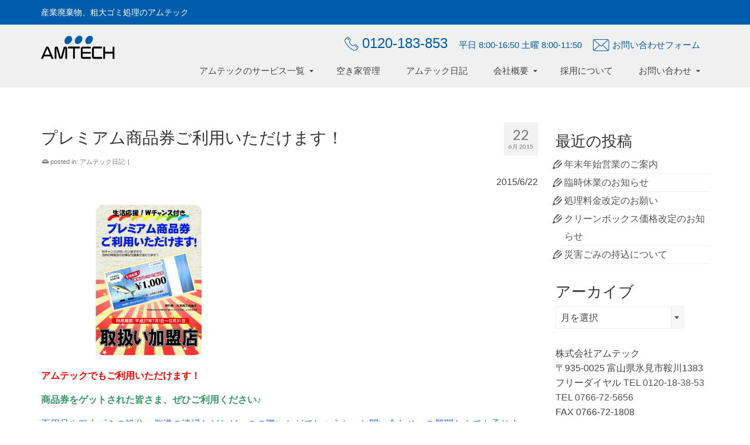

--- FILE ---
content_type: text/html; charset=UTF-8
request_url: https://amtech21.co.jp/diary/%E3%83%97%E3%83%AC%E3%83%9F%E3%82%A2%E3%83%A0%E5%95%86%E5%93%81%E5%88%B8%E3%81%94%E5%88%A9%E7%94%A8%E3%81%84%E3%81%9F%E3%81%A0%E3%81%91%E3%81%BE%E3%81%99%EF%BC%81
body_size: 20188
content:
<!DOCTYPE html>
<html class="no-js" dir="ltr" lang="ja" itemscope="itemscope" itemtype="https://schema.org/WebPage" >
<head>
  <meta charset="UTF-8">
  <meta name="viewport" content="width=device-width, initial-scale=1.0">
  <meta http-equiv="X-UA-Compatible" content="IE=edge">
  <title>氷見市プレミアム商品券 | アムテック</title>
	<style>img:is([sizes="auto" i], [sizes^="auto," i]) { contain-intrinsic-size: 3000px 1500px }</style>
	
		<!-- All in One SEO 4.8.5 - aioseo.com -->
	<meta name="description" content="2015/6/22 アムテックでもご利用いただけます！ 商品券をゲットされた皆さま、ぜひご利用ください♪ 不用" />
	<meta name="robots" content="max-image-preview:large" />
	<meta name="author" content="amtech"/>
	<link rel="canonical" href="https://amtech21.co.jp/diary/%e3%83%97%e3%83%ac%e3%83%9f%e3%82%a2%e3%83%a0%e5%95%86%e5%93%81%e5%88%b8%e3%81%94%e5%88%a9%e7%94%a8%e3%81%84%e3%81%9f%e3%81%a0%e3%81%91%e3%81%be%e3%81%99%ef%bc%81" />
	<meta name="generator" content="All in One SEO (AIOSEO) 4.8.5" />
		<meta property="og:locale" content="ja_JP" />
		<meta property="og:site_name" content="産業廃棄物・粗大ごみ　富山県氷見市のアムテック" />
		<meta property="og:type" content="article" />
		<meta property="og:title" content="氷見市プレミアム商品券 | アムテック" />
		<meta property="og:description" content="2015/6/22 アムテックでもご利用いただけます！ 商品券をゲットされた皆さま、ぜひご利用ください♪ 不用" />
		<meta property="og:url" content="https://amtech21.co.jp/diary/%e3%83%97%e3%83%ac%e3%83%9f%e3%82%a2%e3%83%a0%e5%95%86%e5%93%81%e5%88%b8%e3%81%94%e5%88%a9%e7%94%a8%e3%81%84%e3%81%9f%e3%81%a0%e3%81%91%e3%81%be%e3%81%99%ef%bc%81" />
		<meta property="og:image" content="https://amtech21.co.jp/wp/images/sutekka2.jpg" />
		<meta property="og:image:secure_url" content="https://amtech21.co.jp/wp/images/sutekka2.jpg" />
		<meta property="og:image:width" content="182" />
		<meta property="og:image:height" content="260" />
		<meta property="article:published_time" content="2015-06-22T00:19:29+00:00" />
		<meta property="article:modified_time" content="2020-03-27T10:26:48+00:00" />
		<meta name="twitter:card" content="summary" />
		<meta name="twitter:title" content="氷見市プレミアム商品券 | アムテック" />
		<meta name="twitter:description" content="2015/6/22 アムテックでもご利用いただけます！ 商品券をゲットされた皆さま、ぜひご利用ください♪ 不用" />
		<meta name="twitter:image" content="https://amtech21.co.jp/wp/images/sutekka2.jpg" />
		<script type="application/ld+json" class="aioseo-schema">
			{"@context":"https:\/\/schema.org","@graph":[{"@type":"Article","@id":"https:\/\/amtech21.co.jp\/diary\/%e3%83%97%e3%83%ac%e3%83%9f%e3%82%a2%e3%83%a0%e5%95%86%e5%93%81%e5%88%b8%e3%81%94%e5%88%a9%e7%94%a8%e3%81%84%e3%81%9f%e3%81%a0%e3%81%91%e3%81%be%e3%81%99%ef%bc%81#article","name":"\u6c37\u898b\u5e02\u30d7\u30ec\u30df\u30a2\u30e0\u5546\u54c1\u5238 | \u30a2\u30e0\u30c6\u30c3\u30af","headline":"\u30d7\u30ec\u30df\u30a2\u30e0\u5546\u54c1\u5238\u3054\u5229\u7528\u3044\u305f\u3060\u3051\u307e\u3059\uff01","author":{"@id":"https:\/\/amtech21.co.jp\/author\/amtech#author"},"publisher":{"@id":"https:\/\/amtech21.co.jp\/#organization"},"image":{"@type":"ImageObject","url":"https:\/\/amtech21.co.jp\/wp\/images\/sutekka2.jpg","width":182,"height":260},"datePublished":"2015-06-22T09:19:29+09:00","dateModified":"2020-03-27T19:26:48+09:00","inLanguage":"ja","mainEntityOfPage":{"@id":"https:\/\/amtech21.co.jp\/diary\/%e3%83%97%e3%83%ac%e3%83%9f%e3%82%a2%e3%83%a0%e5%95%86%e5%93%81%e5%88%b8%e3%81%94%e5%88%a9%e7%94%a8%e3%81%84%e3%81%9f%e3%81%a0%e3%81%91%e3%81%be%e3%81%99%ef%bc%81#webpage"},"isPartOf":{"@id":"https:\/\/amtech21.co.jp\/diary\/%e3%83%97%e3%83%ac%e3%83%9f%e3%82%a2%e3%83%a0%e5%95%86%e5%93%81%e5%88%b8%e3%81%94%e5%88%a9%e7%94%a8%e3%81%84%e3%81%9f%e3%81%a0%e3%81%91%e3%81%be%e3%81%99%ef%bc%81#webpage"},"articleSection":"\u30a2\u30e0\u30c6\u30c3\u30af\u65e5\u8a18"},{"@type":"BreadcrumbList","@id":"https:\/\/amtech21.co.jp\/diary\/%e3%83%97%e3%83%ac%e3%83%9f%e3%82%a2%e3%83%a0%e5%95%86%e5%93%81%e5%88%b8%e3%81%94%e5%88%a9%e7%94%a8%e3%81%84%e3%81%9f%e3%81%a0%e3%81%91%e3%81%be%e3%81%99%ef%bc%81#breadcrumblist","itemListElement":[{"@type":"ListItem","@id":"https:\/\/amtech21.co.jp#listItem","position":1,"name":"\u30db\u30fc\u30e0","item":"https:\/\/amtech21.co.jp","nextItem":{"@type":"ListItem","@id":"https:\/\/amtech21.co.jp\/category\/diary#listItem","name":"\u30a2\u30e0\u30c6\u30c3\u30af\u65e5\u8a18"}},{"@type":"ListItem","@id":"https:\/\/amtech21.co.jp\/category\/diary#listItem","position":2,"name":"\u30a2\u30e0\u30c6\u30c3\u30af\u65e5\u8a18","item":"https:\/\/amtech21.co.jp\/category\/diary","nextItem":{"@type":"ListItem","@id":"https:\/\/amtech21.co.jp\/diary\/%e3%83%97%e3%83%ac%e3%83%9f%e3%82%a2%e3%83%a0%e5%95%86%e5%93%81%e5%88%b8%e3%81%94%e5%88%a9%e7%94%a8%e3%81%84%e3%81%9f%e3%81%a0%e3%81%91%e3%81%be%e3%81%99%ef%bc%81#listItem","name":"\u30d7\u30ec\u30df\u30a2\u30e0\u5546\u54c1\u5238\u3054\u5229\u7528\u3044\u305f\u3060\u3051\u307e\u3059\uff01"},"previousItem":{"@type":"ListItem","@id":"https:\/\/amtech21.co.jp#listItem","name":"\u30db\u30fc\u30e0"}},{"@type":"ListItem","@id":"https:\/\/amtech21.co.jp\/diary\/%e3%83%97%e3%83%ac%e3%83%9f%e3%82%a2%e3%83%a0%e5%95%86%e5%93%81%e5%88%b8%e3%81%94%e5%88%a9%e7%94%a8%e3%81%84%e3%81%9f%e3%81%a0%e3%81%91%e3%81%be%e3%81%99%ef%bc%81#listItem","position":3,"name":"\u30d7\u30ec\u30df\u30a2\u30e0\u5546\u54c1\u5238\u3054\u5229\u7528\u3044\u305f\u3060\u3051\u307e\u3059\uff01","previousItem":{"@type":"ListItem","@id":"https:\/\/amtech21.co.jp\/category\/diary#listItem","name":"\u30a2\u30e0\u30c6\u30c3\u30af\u65e5\u8a18"}}]},{"@type":"Organization","@id":"https:\/\/amtech21.co.jp\/#organization","name":"\u30a2\u30e0\u30c6\u30c3\u30af","description":"\u7c97\u5927\u30b4\u30df\u3001\u7523\u696d\u5ec3\u68c4\u7269","url":"https:\/\/amtech21.co.jp\/"},{"@type":"Person","@id":"https:\/\/amtech21.co.jp\/author\/amtech#author","url":"https:\/\/amtech21.co.jp\/author\/amtech","name":"amtech","image":{"@type":"ImageObject","@id":"https:\/\/amtech21.co.jp\/diary\/%e3%83%97%e3%83%ac%e3%83%9f%e3%82%a2%e3%83%a0%e5%95%86%e5%93%81%e5%88%b8%e3%81%94%e5%88%a9%e7%94%a8%e3%81%84%e3%81%9f%e3%81%a0%e3%81%91%e3%81%be%e3%81%99%ef%bc%81#authorImage","url":"https:\/\/secure.gravatar.com\/avatar\/41f4fcb7568687f0a4080d65b77830c291036af4f58f7e28fdc42d14d1501ddb?s=96&d=mm&r=g","width":96,"height":96,"caption":"amtech"}},{"@type":"WebPage","@id":"https:\/\/amtech21.co.jp\/diary\/%e3%83%97%e3%83%ac%e3%83%9f%e3%82%a2%e3%83%a0%e5%95%86%e5%93%81%e5%88%b8%e3%81%94%e5%88%a9%e7%94%a8%e3%81%84%e3%81%9f%e3%81%a0%e3%81%91%e3%81%be%e3%81%99%ef%bc%81#webpage","url":"https:\/\/amtech21.co.jp\/diary\/%e3%83%97%e3%83%ac%e3%83%9f%e3%82%a2%e3%83%a0%e5%95%86%e5%93%81%e5%88%b8%e3%81%94%e5%88%a9%e7%94%a8%e3%81%84%e3%81%9f%e3%81%a0%e3%81%91%e3%81%be%e3%81%99%ef%bc%81","name":"\u6c37\u898b\u5e02\u30d7\u30ec\u30df\u30a2\u30e0\u5546\u54c1\u5238 | \u30a2\u30e0\u30c6\u30c3\u30af","description":"2015\/6\/22 \u30a2\u30e0\u30c6\u30c3\u30af\u3067\u3082\u3054\u5229\u7528\u3044\u305f\u3060\u3051\u307e\u3059\uff01 \u5546\u54c1\u5238\u3092\u30b2\u30c3\u30c8\u3055\u308c\u305f\u7686\u3055\u307e\u3001\u305c\u3072\u3054\u5229\u7528\u304f\u3060\u3055\u3044\u266a \u4e0d\u7528","inLanguage":"ja","isPartOf":{"@id":"https:\/\/amtech21.co.jp\/#website"},"breadcrumb":{"@id":"https:\/\/amtech21.co.jp\/diary\/%e3%83%97%e3%83%ac%e3%83%9f%e3%82%a2%e3%83%a0%e5%95%86%e5%93%81%e5%88%b8%e3%81%94%e5%88%a9%e7%94%a8%e3%81%84%e3%81%9f%e3%81%a0%e3%81%91%e3%81%be%e3%81%99%ef%bc%81#breadcrumblist"},"author":{"@id":"https:\/\/amtech21.co.jp\/author\/amtech#author"},"creator":{"@id":"https:\/\/amtech21.co.jp\/author\/amtech#author"},"image":{"@type":"ImageObject","url":"https:\/\/amtech21.co.jp\/wp\/images\/sutekka2.jpg","@id":"https:\/\/amtech21.co.jp\/diary\/%e3%83%97%e3%83%ac%e3%83%9f%e3%82%a2%e3%83%a0%e5%95%86%e5%93%81%e5%88%b8%e3%81%94%e5%88%a9%e7%94%a8%e3%81%84%e3%81%9f%e3%81%a0%e3%81%91%e3%81%be%e3%81%99%ef%bc%81\/#mainImage","width":182,"height":260},"primaryImageOfPage":{"@id":"https:\/\/amtech21.co.jp\/diary\/%e3%83%97%e3%83%ac%e3%83%9f%e3%82%a2%e3%83%a0%e5%95%86%e5%93%81%e5%88%b8%e3%81%94%e5%88%a9%e7%94%a8%e3%81%84%e3%81%9f%e3%81%a0%e3%81%91%e3%81%be%e3%81%99%ef%bc%81#mainImage"},"datePublished":"2015-06-22T09:19:29+09:00","dateModified":"2020-03-27T19:26:48+09:00"},{"@type":"WebSite","@id":"https:\/\/amtech21.co.jp\/#website","url":"https:\/\/amtech21.co.jp\/","name":"\u30a2\u30e0\u30c6\u30c3\u30af","description":"\u7c97\u5927\u30b4\u30df\u3001\u7523\u696d\u5ec3\u68c4\u7269","inLanguage":"ja","publisher":{"@id":"https:\/\/amtech21.co.jp\/#organization"}}]}
		</script>
		<!-- All in One SEO -->

<link rel='dns-prefetch' href='//fonts.googleapis.com' />
<link rel="alternate" type="application/rss+xml" title="アムテック &raquo; フィード" href="https://amtech21.co.jp/feed" />
<link rel="alternate" type="application/rss+xml" title="アムテック &raquo; コメントフィード" href="https://amtech21.co.jp/comments/feed" />
<script type="text/javascript">
/* <![CDATA[ */
window._wpemojiSettings = {"baseUrl":"https:\/\/s.w.org\/images\/core\/emoji\/15.1.0\/72x72\/","ext":".png","svgUrl":"https:\/\/s.w.org\/images\/core\/emoji\/15.1.0\/svg\/","svgExt":".svg","source":{"concatemoji":"https:\/\/amtech21.co.jp\/wp\/wp-includes\/js\/wp-emoji-release.min.js?ver=6.8.1"}};
/*! This file is auto-generated */
!function(i,n){var o,s,e;function c(e){try{var t={supportTests:e,timestamp:(new Date).valueOf()};sessionStorage.setItem(o,JSON.stringify(t))}catch(e){}}function p(e,t,n){e.clearRect(0,0,e.canvas.width,e.canvas.height),e.fillText(t,0,0);var t=new Uint32Array(e.getImageData(0,0,e.canvas.width,e.canvas.height).data),r=(e.clearRect(0,0,e.canvas.width,e.canvas.height),e.fillText(n,0,0),new Uint32Array(e.getImageData(0,0,e.canvas.width,e.canvas.height).data));return t.every(function(e,t){return e===r[t]})}function u(e,t,n){switch(t){case"flag":return n(e,"\ud83c\udff3\ufe0f\u200d\u26a7\ufe0f","\ud83c\udff3\ufe0f\u200b\u26a7\ufe0f")?!1:!n(e,"\ud83c\uddfa\ud83c\uddf3","\ud83c\uddfa\u200b\ud83c\uddf3")&&!n(e,"\ud83c\udff4\udb40\udc67\udb40\udc62\udb40\udc65\udb40\udc6e\udb40\udc67\udb40\udc7f","\ud83c\udff4\u200b\udb40\udc67\u200b\udb40\udc62\u200b\udb40\udc65\u200b\udb40\udc6e\u200b\udb40\udc67\u200b\udb40\udc7f");case"emoji":return!n(e,"\ud83d\udc26\u200d\ud83d\udd25","\ud83d\udc26\u200b\ud83d\udd25")}return!1}function f(e,t,n){var r="undefined"!=typeof WorkerGlobalScope&&self instanceof WorkerGlobalScope?new OffscreenCanvas(300,150):i.createElement("canvas"),a=r.getContext("2d",{willReadFrequently:!0}),o=(a.textBaseline="top",a.font="600 32px Arial",{});return e.forEach(function(e){o[e]=t(a,e,n)}),o}function t(e){var t=i.createElement("script");t.src=e,t.defer=!0,i.head.appendChild(t)}"undefined"!=typeof Promise&&(o="wpEmojiSettingsSupports",s=["flag","emoji"],n.supports={everything:!0,everythingExceptFlag:!0},e=new Promise(function(e){i.addEventListener("DOMContentLoaded",e,{once:!0})}),new Promise(function(t){var n=function(){try{var e=JSON.parse(sessionStorage.getItem(o));if("object"==typeof e&&"number"==typeof e.timestamp&&(new Date).valueOf()<e.timestamp+604800&&"object"==typeof e.supportTests)return e.supportTests}catch(e){}return null}();if(!n){if("undefined"!=typeof Worker&&"undefined"!=typeof OffscreenCanvas&&"undefined"!=typeof URL&&URL.createObjectURL&&"undefined"!=typeof Blob)try{var e="postMessage("+f.toString()+"("+[JSON.stringify(s),u.toString(),p.toString()].join(",")+"));",r=new Blob([e],{type:"text/javascript"}),a=new Worker(URL.createObjectURL(r),{name:"wpTestEmojiSupports"});return void(a.onmessage=function(e){c(n=e.data),a.terminate(),t(n)})}catch(e){}c(n=f(s,u,p))}t(n)}).then(function(e){for(var t in e)n.supports[t]=e[t],n.supports.everything=n.supports.everything&&n.supports[t],"flag"!==t&&(n.supports.everythingExceptFlag=n.supports.everythingExceptFlag&&n.supports[t]);n.supports.everythingExceptFlag=n.supports.everythingExceptFlag&&!n.supports.flag,n.DOMReady=!1,n.readyCallback=function(){n.DOMReady=!0}}).then(function(){return e}).then(function(){var e;n.supports.everything||(n.readyCallback(),(e=n.source||{}).concatemoji?t(e.concatemoji):e.wpemoji&&e.twemoji&&(t(e.twemoji),t(e.wpemoji)))}))}((window,document),window._wpemojiSettings);
/* ]]> */
</script>
<style id='wp-emoji-styles-inline-css' type='text/css'>

	img.wp-smiley, img.emoji {
		display: inline !important;
		border: none !important;
		box-shadow: none !important;
		height: 1em !important;
		width: 1em !important;
		margin: 0 0.07em !important;
		vertical-align: -0.1em !important;
		background: none !important;
		padding: 0 !important;
	}
</style>
<link rel='stylesheet' id='wp-block-library-css' href='https://amtech21.co.jp/wp/wp-includes/css/dist/block-library/style.min.css?ver=6.8.1' type='text/css' media='all' />
<style id='classic-theme-styles-inline-css' type='text/css'>
/*! This file is auto-generated */
.wp-block-button__link{color:#fff;background-color:#32373c;border-radius:9999px;box-shadow:none;text-decoration:none;padding:calc(.667em + 2px) calc(1.333em + 2px);font-size:1.125em}.wp-block-file__button{background:#32373c;color:#fff;text-decoration:none}
</style>
<style id='global-styles-inline-css' type='text/css'>
:root{--wp--preset--aspect-ratio--square: 1;--wp--preset--aspect-ratio--4-3: 4/3;--wp--preset--aspect-ratio--3-4: 3/4;--wp--preset--aspect-ratio--3-2: 3/2;--wp--preset--aspect-ratio--2-3: 2/3;--wp--preset--aspect-ratio--16-9: 16/9;--wp--preset--aspect-ratio--9-16: 9/16;--wp--preset--color--black: #000;--wp--preset--color--cyan-bluish-gray: #abb8c3;--wp--preset--color--white: #fff;--wp--preset--color--pale-pink: #f78da7;--wp--preset--color--vivid-red: #cf2e2e;--wp--preset--color--luminous-vivid-orange: #ff6900;--wp--preset--color--luminous-vivid-amber: #fcb900;--wp--preset--color--light-green-cyan: #7bdcb5;--wp--preset--color--vivid-green-cyan: #00d084;--wp--preset--color--pale-cyan-blue: #8ed1fc;--wp--preset--color--vivid-cyan-blue: #0693e3;--wp--preset--color--vivid-purple: #9b51e0;--wp--preset--color--virtue-primary: #005dab;--wp--preset--color--virtue-primary-light: #5785aa;--wp--preset--color--very-light-gray: #eee;--wp--preset--color--very-dark-gray: #444;--wp--preset--gradient--vivid-cyan-blue-to-vivid-purple: linear-gradient(135deg,rgba(6,147,227,1) 0%,rgb(155,81,224) 100%);--wp--preset--gradient--light-green-cyan-to-vivid-green-cyan: linear-gradient(135deg,rgb(122,220,180) 0%,rgb(0,208,130) 100%);--wp--preset--gradient--luminous-vivid-amber-to-luminous-vivid-orange: linear-gradient(135deg,rgba(252,185,0,1) 0%,rgba(255,105,0,1) 100%);--wp--preset--gradient--luminous-vivid-orange-to-vivid-red: linear-gradient(135deg,rgba(255,105,0,1) 0%,rgb(207,46,46) 100%);--wp--preset--gradient--very-light-gray-to-cyan-bluish-gray: linear-gradient(135deg,rgb(238,238,238) 0%,rgb(169,184,195) 100%);--wp--preset--gradient--cool-to-warm-spectrum: linear-gradient(135deg,rgb(74,234,220) 0%,rgb(151,120,209) 20%,rgb(207,42,186) 40%,rgb(238,44,130) 60%,rgb(251,105,98) 80%,rgb(254,248,76) 100%);--wp--preset--gradient--blush-light-purple: linear-gradient(135deg,rgb(255,206,236) 0%,rgb(152,150,240) 100%);--wp--preset--gradient--blush-bordeaux: linear-gradient(135deg,rgb(254,205,165) 0%,rgb(254,45,45) 50%,rgb(107,0,62) 100%);--wp--preset--gradient--luminous-dusk: linear-gradient(135deg,rgb(255,203,112) 0%,rgb(199,81,192) 50%,rgb(65,88,208) 100%);--wp--preset--gradient--pale-ocean: linear-gradient(135deg,rgb(255,245,203) 0%,rgb(182,227,212) 50%,rgb(51,167,181) 100%);--wp--preset--gradient--electric-grass: linear-gradient(135deg,rgb(202,248,128) 0%,rgb(113,206,126) 100%);--wp--preset--gradient--midnight: linear-gradient(135deg,rgb(2,3,129) 0%,rgb(40,116,252) 100%);--wp--preset--font-size--small: 13px;--wp--preset--font-size--medium: 20px;--wp--preset--font-size--large: 36px;--wp--preset--font-size--x-large: 42px;--wp--preset--spacing--20: 0.44rem;--wp--preset--spacing--30: 0.67rem;--wp--preset--spacing--40: 1rem;--wp--preset--spacing--50: 1.5rem;--wp--preset--spacing--60: 2.25rem;--wp--preset--spacing--70: 3.38rem;--wp--preset--spacing--80: 5.06rem;--wp--preset--shadow--natural: 6px 6px 9px rgba(0, 0, 0, 0.2);--wp--preset--shadow--deep: 12px 12px 50px rgba(0, 0, 0, 0.4);--wp--preset--shadow--sharp: 6px 6px 0px rgba(0, 0, 0, 0.2);--wp--preset--shadow--outlined: 6px 6px 0px -3px rgba(255, 255, 255, 1), 6px 6px rgba(0, 0, 0, 1);--wp--preset--shadow--crisp: 6px 6px 0px rgba(0, 0, 0, 1);}:where(.is-layout-flex){gap: 0.5em;}:where(.is-layout-grid){gap: 0.5em;}body .is-layout-flex{display: flex;}.is-layout-flex{flex-wrap: wrap;align-items: center;}.is-layout-flex > :is(*, div){margin: 0;}body .is-layout-grid{display: grid;}.is-layout-grid > :is(*, div){margin: 0;}:where(.wp-block-columns.is-layout-flex){gap: 2em;}:where(.wp-block-columns.is-layout-grid){gap: 2em;}:where(.wp-block-post-template.is-layout-flex){gap: 1.25em;}:where(.wp-block-post-template.is-layout-grid){gap: 1.25em;}.has-black-color{color: var(--wp--preset--color--black) !important;}.has-cyan-bluish-gray-color{color: var(--wp--preset--color--cyan-bluish-gray) !important;}.has-white-color{color: var(--wp--preset--color--white) !important;}.has-pale-pink-color{color: var(--wp--preset--color--pale-pink) !important;}.has-vivid-red-color{color: var(--wp--preset--color--vivid-red) !important;}.has-luminous-vivid-orange-color{color: var(--wp--preset--color--luminous-vivid-orange) !important;}.has-luminous-vivid-amber-color{color: var(--wp--preset--color--luminous-vivid-amber) !important;}.has-light-green-cyan-color{color: var(--wp--preset--color--light-green-cyan) !important;}.has-vivid-green-cyan-color{color: var(--wp--preset--color--vivid-green-cyan) !important;}.has-pale-cyan-blue-color{color: var(--wp--preset--color--pale-cyan-blue) !important;}.has-vivid-cyan-blue-color{color: var(--wp--preset--color--vivid-cyan-blue) !important;}.has-vivid-purple-color{color: var(--wp--preset--color--vivid-purple) !important;}.has-black-background-color{background-color: var(--wp--preset--color--black) !important;}.has-cyan-bluish-gray-background-color{background-color: var(--wp--preset--color--cyan-bluish-gray) !important;}.has-white-background-color{background-color: var(--wp--preset--color--white) !important;}.has-pale-pink-background-color{background-color: var(--wp--preset--color--pale-pink) !important;}.has-vivid-red-background-color{background-color: var(--wp--preset--color--vivid-red) !important;}.has-luminous-vivid-orange-background-color{background-color: var(--wp--preset--color--luminous-vivid-orange) !important;}.has-luminous-vivid-amber-background-color{background-color: var(--wp--preset--color--luminous-vivid-amber) !important;}.has-light-green-cyan-background-color{background-color: var(--wp--preset--color--light-green-cyan) !important;}.has-vivid-green-cyan-background-color{background-color: var(--wp--preset--color--vivid-green-cyan) !important;}.has-pale-cyan-blue-background-color{background-color: var(--wp--preset--color--pale-cyan-blue) !important;}.has-vivid-cyan-blue-background-color{background-color: var(--wp--preset--color--vivid-cyan-blue) !important;}.has-vivid-purple-background-color{background-color: var(--wp--preset--color--vivid-purple) !important;}.has-black-border-color{border-color: var(--wp--preset--color--black) !important;}.has-cyan-bluish-gray-border-color{border-color: var(--wp--preset--color--cyan-bluish-gray) !important;}.has-white-border-color{border-color: var(--wp--preset--color--white) !important;}.has-pale-pink-border-color{border-color: var(--wp--preset--color--pale-pink) !important;}.has-vivid-red-border-color{border-color: var(--wp--preset--color--vivid-red) !important;}.has-luminous-vivid-orange-border-color{border-color: var(--wp--preset--color--luminous-vivid-orange) !important;}.has-luminous-vivid-amber-border-color{border-color: var(--wp--preset--color--luminous-vivid-amber) !important;}.has-light-green-cyan-border-color{border-color: var(--wp--preset--color--light-green-cyan) !important;}.has-vivid-green-cyan-border-color{border-color: var(--wp--preset--color--vivid-green-cyan) !important;}.has-pale-cyan-blue-border-color{border-color: var(--wp--preset--color--pale-cyan-blue) !important;}.has-vivid-cyan-blue-border-color{border-color: var(--wp--preset--color--vivid-cyan-blue) !important;}.has-vivid-purple-border-color{border-color: var(--wp--preset--color--vivid-purple) !important;}.has-vivid-cyan-blue-to-vivid-purple-gradient-background{background: var(--wp--preset--gradient--vivid-cyan-blue-to-vivid-purple) !important;}.has-light-green-cyan-to-vivid-green-cyan-gradient-background{background: var(--wp--preset--gradient--light-green-cyan-to-vivid-green-cyan) !important;}.has-luminous-vivid-amber-to-luminous-vivid-orange-gradient-background{background: var(--wp--preset--gradient--luminous-vivid-amber-to-luminous-vivid-orange) !important;}.has-luminous-vivid-orange-to-vivid-red-gradient-background{background: var(--wp--preset--gradient--luminous-vivid-orange-to-vivid-red) !important;}.has-very-light-gray-to-cyan-bluish-gray-gradient-background{background: var(--wp--preset--gradient--very-light-gray-to-cyan-bluish-gray) !important;}.has-cool-to-warm-spectrum-gradient-background{background: var(--wp--preset--gradient--cool-to-warm-spectrum) !important;}.has-blush-light-purple-gradient-background{background: var(--wp--preset--gradient--blush-light-purple) !important;}.has-blush-bordeaux-gradient-background{background: var(--wp--preset--gradient--blush-bordeaux) !important;}.has-luminous-dusk-gradient-background{background: var(--wp--preset--gradient--luminous-dusk) !important;}.has-pale-ocean-gradient-background{background: var(--wp--preset--gradient--pale-ocean) !important;}.has-electric-grass-gradient-background{background: var(--wp--preset--gradient--electric-grass) !important;}.has-midnight-gradient-background{background: var(--wp--preset--gradient--midnight) !important;}.has-small-font-size{font-size: var(--wp--preset--font-size--small) !important;}.has-medium-font-size{font-size: var(--wp--preset--font-size--medium) !important;}.has-large-font-size{font-size: var(--wp--preset--font-size--large) !important;}.has-x-large-font-size{font-size: var(--wp--preset--font-size--x-large) !important;}
:where(.wp-block-post-template.is-layout-flex){gap: 1.25em;}:where(.wp-block-post-template.is-layout-grid){gap: 1.25em;}
:where(.wp-block-columns.is-layout-flex){gap: 2em;}:where(.wp-block-columns.is-layout-grid){gap: 2em;}
:root :where(.wp-block-pullquote){font-size: 1.5em;line-height: 1.6;}
</style>
<link rel='stylesheet' id='contact-form-7-css' href='https://amtech21.co.jp/wp/wp-content/plugins/contact-form-7/includes/css/styles.css?ver=6.1' type='text/css' media='all' />
<style id='kadence-blocks-global-variables-inline-css' type='text/css'>
:root {--global-kb-font-size-sm:clamp(0.8rem, 0.73rem + 0.217vw, 0.9rem);--global-kb-font-size-md:clamp(1.1rem, 0.995rem + 0.326vw, 1.25rem);--global-kb-font-size-lg:clamp(1.75rem, 1.576rem + 0.543vw, 2rem);--global-kb-font-size-xl:clamp(2.25rem, 1.728rem + 1.63vw, 3rem);--global-kb-font-size-xxl:clamp(2.5rem, 1.456rem + 3.26vw, 4rem);--global-kb-font-size-xxxl:clamp(2.75rem, 0.489rem + 7.065vw, 6rem);}:root {--global-palette1: #3182CE;--global-palette2: #2B6CB0;--global-palette3: #1A202C;--global-palette4: #2D3748;--global-palette5: #4A5568;--global-palette6: #718096;--global-palette7: #EDF2F7;--global-palette8: #F7FAFC;--global-palette9: #ffffff;}
</style>
<link rel='stylesheet' id='kadence_slider_css-css' href='https://amtech21.co.jp/wp/wp-content/plugins/kadence-slider/css/ksp.css?ver=2.3.6' type='text/css' media='all' />
<link rel='stylesheet' id='virtue_main-css' href='https://amtech21.co.jp/wp/wp-content/themes/virtue_premium/assets/css/virtue.css?ver=4.10.19' type='text/css' media='all' />
<link rel='stylesheet' id='virtue_print-css' href='https://amtech21.co.jp/wp/wp-content/themes/virtue_premium/assets/css/virtue_print.css?ver=4.10.19' type='text/css' media='print' />
<link rel='stylesheet' id='virtue_so_pb-css' href='https://amtech21.co.jp/wp/wp-content/themes/virtue_premium/assets/css/virtue-so-page-builder.css?ver=4.10.19' type='text/css' media='all' />
<link rel='stylesheet' id='virtue_icons-css' href='https://amtech21.co.jp/wp/wp-content/themes/virtue_premium/assets/css/virtue_icons.css?ver=4.10.19' type='text/css' media='all' />
<link rel='stylesheet' id='virtue_skin-css' href='https://amtech21.co.jp/wp/wp-content/themes/virtue_premium/assets/css/skins/default.css?ver=4.10.19' type='text/css' media='all' />
<link rel='stylesheet' id='virtue_child-css' href='https://amtech21.co.jp/wp/wp-content/themes/virtue_premium_child/style.css?ver=1.0.0' type='text/css' media='all' />
<link rel='stylesheet' id='redux-google-fonts-virtue_premium-css' href='https://fonts.googleapis.com/css?family=Lato%3A400&#038;ver=6.8.1' type='text/css' media='all' />
<!--[if lt IE 9]>
<script type="text/javascript" src="https://amtech21.co.jp/wp/wp-content/themes/virtue_premium/assets/js/vendor/respond.min.js?ver=6.8.1" id="virtue-respond-js"></script>
<![endif]-->
<script type="text/javascript" src="https://amtech21.co.jp/wp/wp-includes/js/jquery/jquery.min.js?ver=3.7.1" id="jquery-core-js"></script>
<script type="text/javascript" src="https://amtech21.co.jp/wp/wp-includes/js/jquery/jquery-migrate.min.js?ver=3.4.1" id="jquery-migrate-js"></script>
<link rel="https://api.w.org/" href="https://amtech21.co.jp/wp-json/" /><link rel="alternate" title="JSON" type="application/json" href="https://amtech21.co.jp/wp-json/wp/v2/posts/2571" /><link rel="EditURI" type="application/rsd+xml" title="RSD" href="https://amtech21.co.jp/wp/xmlrpc.php?rsd" />

<link rel='shortlink' href='https://amtech21.co.jp/?p=2571' />
<link rel="alternate" title="oEmbed (JSON)" type="application/json+oembed" href="https://amtech21.co.jp/wp-json/oembed/1.0/embed?url=https%3A%2F%2Famtech21.co.jp%2Fdiary%2F%25e3%2583%2597%25e3%2583%25ac%25e3%2583%259f%25e3%2582%25a2%25e3%2583%25a0%25e5%2595%2586%25e5%2593%2581%25e5%2588%25b8%25e3%2581%2594%25e5%2588%25a9%25e7%2594%25a8%25e3%2581%2584%25e3%2581%259f%25e3%2581%25a0%25e3%2581%2591%25e3%2581%25be%25e3%2581%2599%25ef%25bc%2581" />
<link rel="alternate" title="oEmbed (XML)" type="text/xml+oembed" href="https://amtech21.co.jp/wp-json/oembed/1.0/embed?url=https%3A%2F%2Famtech21.co.jp%2Fdiary%2F%25e3%2583%2597%25e3%2583%25ac%25e3%2583%259f%25e3%2582%25a2%25e3%2583%25a0%25e5%2595%2586%25e5%2593%2581%25e5%2588%25b8%25e3%2581%2594%25e5%2588%25a9%25e7%2594%25a8%25e3%2581%2584%25e3%2581%259f%25e3%2581%25a0%25e3%2581%2591%25e3%2581%25be%25e3%2581%2599%25ef%25bc%2581&#038;format=xml" />
<style type="text/css" id="kt-custom-css">#logo {padding-top:15px;}#logo {padding-bottom:0px;}#logo {margin-left:0px;}#logo {margin-right:0px;}#nav-main, .nav-main {margin-top:0px;}#nav-main, .nav-main  {margin-bottom:10px;}.headerfont, .tp-caption, .yith-wcan-list li, .yith-wcan .yith-wcan-reset-navigation, ul.yith-wcan-label li a, .price {font-family:Lato;} 
  .topbarmenu ul li {font-family:Lato;}
  #kadbreadcrumbs {font-family:;}a:hover, .has-virtue-primary-light-color {color: #5785aa;} .kad-btn-primary:hover, .button.pay:hover, .login .form-row .button:hover, #payment #place_order:hover, .yith-wcan .yith-wcan-reset-navigation:hover, .widget_shopping_cart_content .checkout:hover,.single_add_to_cart_button:hover,
.woocommerce-message .button:hover, #commentform .form-submit #submit:hover, .wpcf7 input.wpcf7-submit:hover, .track_order .button:hover, .widget_layered_nav_filters ul li a:hover, .cart_totals .checkout-button:hover,.shipping-calculator-form .button:hover,
.widget_layered_nav ul li.chosen a:hover, .shop_table .actions input[type=submit].checkout-button:hover, #kad-head-cart-popup a.button.checkout:hover, input[type="submit"].button:hover, .product_item.hidetheaction:hover .kad_add_to_cart, .post-password-form input[type="submit"]:hover, .has-virtue-primary-light-background-color {background: #5785aa;}#containerfooter h3, #containerfooter h5, #containerfooter, .footercredits p, .footerclass a, .footernav ul li a {color:#ffffff;}.home-message:hover {background-color:#005dab; background-color: rgba(0, 93, 171, 0.6);}
  nav.woocommerce-pagination ul li a:hover, .wp-pagenavi a:hover, .panel-heading .accordion-toggle, .variations .kad_radio_variations label:hover, .variations .kad_radio_variations input[type=radio]:focus + label, .variations .kad_radio_variations label.selectedValue, .variations .kad_radio_variations input[type=radio]:checked + label {border-color: #005dab;}
  a, a:focus, #nav-main ul.sf-menu ul li a:hover, .product_price ins .amount, .price ins .amount, .color_primary, .primary-color, #logo a.brand, #nav-main ul.sf-menu a:hover,
  .woocommerce-message:before, .woocommerce-info:before, #nav-second ul.sf-menu a:hover, .footerclass a:hover, .posttags a:hover, .subhead a:hover, .nav-trigger-case:hover .kad-menu-name, 
  .nav-trigger-case:hover .kad-navbtn, #kadbreadcrumbs a:hover, #wp-calendar a, .testimonialbox .kadtestimoniallink:hover, .star-rating, .has-virtue-primary-color {color: #005dab;}
.widget_price_filter .ui-slider .ui-slider-handle, .product_item .kad_add_to_cart:hover, .product_item.hidetheaction:hover .kad_add_to_cart:hover, .kad-btn-primary, .button.pay, html .woocommerce-page .widget_layered_nav ul.yith-wcan-label li a:hover, html .woocommerce-page .widget_layered_nav ul.yith-wcan-label li.chosen a,
.product-category.grid_item a:hover h5, .woocommerce-message .button, .widget_layered_nav_filters ul li a, .widget_layered_nav ul li.chosen a, .track_order .button, .wpcf7 input.wpcf7-submit, .yith-wcan .yith-wcan-reset-navigation,.single_add_to_cart_button,
#containerfooter .menu li a:hover, .bg_primary, .portfolionav a:hover, .home-iconmenu a:hover, .home-iconmenu .home-icon-item:hover, p.demo_store, .topclass, #commentform .form-submit #submit, .kad-hover-bg-primary:hover, .widget_shopping_cart_content .checkout,
.login .form-row .button, .post-password-form input[type="submit"], .menu-cart-btn .kt-cart-total, #kad-head-cart-popup a.button.checkout, .kad-post-navigation .kad-previous-link a:hover, .kad-post-navigation .kad-next-link a:hover, .shipping-calculator-form .button, .cart_totals .checkout-button, .select2-results .select2-highlighted, .variations .kad_radio_variations label.selectedValue, .variations .kad_radio_variations input[type=radio]:checked + label, #payment #place_order, .shop_table .actions input[type=submit].checkout-button, input[type="submit"].button, .productnav a:hover, .image_menu_hover_class, .select2-container--default .select2-results__option--highlighted[aria-selected], .has-virtue-primary-background-color {background: #005dab;}.topclass {background:#005dab    ;}.headerclass, .mobile-headerclass, .kt-mainnavsticky .sticky-wrapper.is-sticky #nav-main {background:#f0f0f0    ;}.footerclass {background:#005dab    ;}header .nav-trigger .nav-trigger-case {width: 100%; position: static; display:block;}@media (max-width: 991px) {.topbarmenu ul.sf-menu {display: none;} } @media only screen and (device-width: 768px) {.topbarmenu ul.sf-menu {display: none;} } @media (max-width: 768px) {#topbar-search form {display: none;}}input[type=number]::-webkit-inner-spin-button, input[type=number]::-webkit-outer-spin-button { -webkit-appearance: none; margin: 0; } input[type=number] {-moz-appearance: textfield;}.quantity input::-webkit-outer-spin-button,.quantity input::-webkit-inner-spin-button {display: none;}@media (max-width: 767px) {#kad-banner,#kad-banner-sticky-wrapper{display: none;}#kad-mobile-banner, #kad-mobile-banner-sticky-wrapper{display:block;}}[class*="wp-image"] {padding:0;}.portfolionav {padding: 10px 0 10px;}.woocommerce-ordering {margin: 16px 0 0;}.product_item .product_details h5 {text-transform: none;} @media (-webkit-min-device-pixel-ratio: 2), (min-resolution: 192dpi) { body #kad-banner #logo .kad-standard-logo, body #kad-banner #logo .kt-intrinsic-container-center {display: none;} body #kad-banner #logo .kad-retina-logo {display: block;}}.product_item .product_details h5 {min-height:40px;}#nav-second ul.sf-menu>li {width:16.5%;}.kad-topbar-left, .kad-topbar-left .topbarmenu {float:right;} .kad-topbar-left .topbar_social, .kad-topbar-left .topbarmenu ul, .kad-topbar-left .kad-cart-total,.kad-topbar-right #topbar-search .form-search{float:left} #topbar .mobile-nav-trigger-id {float: left;}#nav-main .sf-menu ul, .nav-main .sf-menu ul, #nav-second .sf-menu ul, .topbarmenu .sf-menu ul{background: #005dab;}#nav-main ul.sf-menu ul li a, .nav-main ul.sf-menu ul li a, #nav-second ul.sf-menu ul li a, .topbarmenu ul.sf-menu ul li a, #kad-head-cart-popup ul.cart_list li, #nav-main ul.sf-menu ul#kad-head-cart-popup li .quantity, #nav-main ul.sf-menu ul#kad-head-cart-popup .total, #kad-head-cart-popup p.woocommerce-mini-cart__empty-message {color: #ffffff;}#nav-main .sf-menu ul li, .nav-main .sf-menu ul li, #nav-second .sf-menu ul li, .topbarmenu .sf-menu ul li,#nav-main .sf-menu ul, .nav-main .sf-menu ul, #nav-second .sf-menu ul, .topbarmenu .sf-menu ul {border-color: #ffffff;}.kad-header-style-two .nav-main ul.sf-menu > li {width: 33.333333%;}.kad-hidepostauthortop, .postauthortop {display:none;}.postcommentscount {display:none;}[class*="wp-image"] {-webkit-box-shadow: none;-moz-box-shadow: none;box-shadow: none;border:none;}[class*="wp-image"]:hover {-webkit-box-shadow: none;-moz-box-shadow: none;box-shadow: none;border:none;} .light-dropshaddow {-moz-box-shadow: none;-webkit-box-shadow: none;box-shadow: none;}.entry-content p { margin-bottom:16px;}.contentclass {
    padding-bottom: 0;
}

.contentclass {
    padding-top: 30px;
}

.home .contentclass {
    padding-top: 0;
}

p.small {
    font-size: 14px;
}

p.smaller {
    font-size: 13px;
    line-height: 1.3em;
}

@media screen and (min-width: 960px) {
p.smaller {
    font-size: 18px;
}
}

p.bigger {
    font-size: 17px;
    line-height: 28px;
}

p.large_white {
    position: relative;
    display: inline-block;
    margin-bottom: 1em;
    font-size: 32px;
    line-height: 46px;
    color: white;
    font-weight: bold;
}

p.large_white:before {
    content: '';
    position: absolute;
    bottom: -15px;
    display: inline-block;
    width: 80px;
    height: 7px;
    background-color: #005DAB;
    border-radius: 3px;
}

p {
    line-height: 1.6em;
}

p.no_pad {
    padding: 0;
}

h2 {
  position: relative;
  line-height: 1.4;
  padding:0.25em 1em;
  display: inline-block;
}

h2:before, h2:after { 
  content:'';
  width: 20px;
  height: 30px;
  position: absolute;
  display: inline-block;
}

h2:before {
  border-left: solid 1px #005DAB;
  border-top: solid 1px #005DAB;
  top:0;
  left: 0;
}

h2:after {
  border-right: solid 1px #005DAB;
  border-bottom: solid 1px #005DAB;
  bottom:0;
  right: 0;
}

h3.base_blue {
    padding: 0.25em 0.5em;/*上下 左右の余白*/
    background: transparent;/*背景透明に*/
    border-left: solid 5px #005DAB;/*左線*/
}

h3.blue {
    padding: 0.25em 0.5em;/*上下 左右の余白*/
    color: #ffffff;/*文字色*/
    background: transparent;/*背景透明に*/
    border-left: solid 5px #005DAB;/*左線*/
}

h3.light_blue {
    padding: 0.25em 0.5em;/*上下 左右の余白*/
    color: #ffffff;/*文字色*/
    background: transparent;/*背景透明に*/
    border-left: solid 5px #96CFEF;/*左線*/
}

h3.green {
    padding: 0.25em 0.5em;/*上下 左右の余白*/
    color: #ffffff;/*文字色*/
    background: transparent;/*背景透明に*/
    border-left: solid 5px #B3C75F;/*左線*/
}

h3.yellow {
    padding: 0.25em 0.5em;/*上下 左右の余白*/
    color: #ffffff;/*文字色*/
    background: transparent;/*背景透明に*/
    border-left: solid 5px #EAC561;/*左線*/
}

h3.orange {
    padding: 0.25em 0.5em;/*上下 左右の余白*/
    color: #ffffff;/*文字色*/
    background: transparent;/*背景透明に*/
    border-left: solid 5px #F78E5F;/*左線*/
}

.title p{
    display:inline-block;
    vertical-align:middle; /*縦方向の揃え位置を指定*/
    font-size: 18px;
    padding-right: 5px;
}

.widget-first {
    margin-top: 20px;
}

.check_rec p {
  position: relative;
  color: white;
  background: #005DAB;
  line-height: 1.4;
  padding: 0.5em 0.5em 0.5em 2.5em;
  font-size: 20px;
}

.check_rec p:before {
  content: url(https://amtech21.co.jp/wp/images/maru-e1580822324378.png);
  position: absolute;
  left : 1em; /*左端からのアイコンまでの距離*/
  top : .6em; /*左端からのアイコンまでの距離*/
}

.check_rec_red p {
  position: relative;
  color: white;
  background: #F78E5F;
  line-height: 1.4;
  padding: 0.5em 0.5em 0.5em 2.5em;
  font-size: 20px;
}

.check_rec_red p:before {
  content: url(https://amtech21.co.jp/wp/images/batsu.png);
  position: absolute;
  left : 1em; /*左端からのアイコンまでの距離*/
  top : .6em; /*左端からのアイコンまでの距離*/
}

.check_box p {
  position: relative;
  border-top: solid 2px #005DAB;
  border-bottom: solid 2px #005DAB;
  background: #fff;
  line-height: 1.4;
  padding: 0.4em 0.5em;
  margin: 2em 0 0.5em;
    font-size: 18px;
    color: #005DAB;
}

.check_box p:after {
  /*タブ*/
  position: absolute;
  font-family: 'Quicksand','Avenir','Arial',sans-serif;
  content: url(https://amtech21.co.jp/wp/images/check.png) 'CHECK';
  background: #005DAB;
  color: #fff;
  left: 0px;
  bottom: 100%;
  border-radius: 5px 5px 0 0;
  padding: 5px 7px 5px 10px;
  font-size: .7em;
  line-height: 1;
  letter-spacing: 0.1em;
}

.wp-block-image {
    margin-top: 0; 
    margin-bottom: 0; 
}

.page-header {
    border-top: none;
    border-bottom: none;
    position: relative;
    margin-bottom: 60px;
}

.page-header::after {
    content: '';
    position: absolute;
    bottom: -5px;
    width: 80px;
    height: 7px;
    left: 0px;
    background-color: #005DAB;
    border-radius: 3px;
}

.under {
    background: linear-gradient(transparent 50%, #CADFEA 50%);
}

@media screen and (max-width: 640px) {
.is-pc-only {
    display:none;
}
}

/*content*/
th {
    width:15%;
}

@media screen and (max-width: 640px) {
  .last td:last-child {
    width: 100%;
  }

  table {
    width: 80%;
  }

  th,td {
　border-bottom: none;
    display: block;
    width: 100%;
  }
}

.page_contact p {
    display:inline-block;
    vertical-align:middle; /*縦方向の揃え位置を指定*/
    font-size: 24px;
    padding-right: 5px;
    margin-bottom: 0px;
}

.right {
    width: 65%;
    float: left;
}

.left {
    float: left;
    width: 33%;
    padding-right: 2%;
}

@media (min-width: 960px) {
    .left {
    float: left;
    width: 33%;
    padding-right: 2%;
    padding-bottom: 20px;
}
}

.clear {
    clear: both;
}

.box_cost {
    background: #fa1302;
    display: inline-block;
    color: white;
    font-size: 13px;
    margin: 0 0 10px 10px;
    padding: 3px 10px;
}

.text_box_blue {
    background: #005DAB;
    display: inline-block;
    color: white;
    font-size:20px;
    margin: 0 0 10px 20px;
    padding: 10px 15px;
}

/*top*/
.topclass {
    padding-top: 10px;
}

.site-navigation__pc-menu {
	display: none;
}
@media (min-width: 960px) {
	.site-navigation {
		position: static;
		position: initial;
		border-top: none;
		padding: 0;
		visibility: visible;
		opacity: 1;
	}
	.site-navigation__pc-menu {
		display: flex;
		justify-content: flex-end;
		align-items: center;
	}

	.site-navigation__text-link {
		margin: 0 15px 0 0;
		font-size: 15px;
                 color: #005DAB;
	}

	.site-navigation__text-link ul {
		margin-top: 0px !important;
		line-height: 1;
		margin-block-end: 0;
	}

	.site-navigation__text-link ul li {
		display: inline;
		margin-right: 15px;
	}

	.site-navigation__text-link ul li:first-child::before {
		content: url(https://amtech21.co.jp/wp/images/icon_phone_blue.png);
		display: inline-block;
		vertical-align: top;
		margin-right: 5px;
	}

	.site-navigation__text-link ul li:first-child a {
		font-size: 24px;
	}

	.site-navigation__text-link ul li:nth-child(2)::before {
		display: inline-block;
		vertical-align: middle;
		margin-right: 10px;
	}

	.site-navigation__text-link ul li:last-child::before {
		content: url(https://amtech21.co.jp/wp/images/icon_mail_blue.png);
		display: inline-block;
		vertical-align: middle;
		margin-right: 5px;
	}

	.site-navigation__text-link:last-child {
		margin-right: 0;
	}
}

.site-navigation__text-link {
	text-align: left;
	margin-top: 10px;
}

@media (min-width: 960px) {
	.site-navigation__text-link {
		margin: 0 15px 0 0;
	}

	.site-navigation__text-link:last-child {
		margin-right: 0;
	}
}

.site-navigation__sp-menu {
    text-align: left;
}

.site-navigation__sp-menu ul {
    list-style-type: none;
}

.site-navigation__text-link ul li:first-child a {
	font-size: 24px;
}

.site-navigation__sp-menu ul li:first-child::before {
	content: url(https://amtech21.co.jp/wp/images/icon_phone_blue.png);
	display: inline-block;
	vertical-align: middle;
	margin-right: 10px;
}

.site-navigation__text-link ul li:first-child a {
	font-size: 24px;
}

.site-navigation__sp-menu ul li:last-child::before {
	content: url(https://amtech21.co.jp/wp/images/icon_mail_blue.png);
	display: inline-block;
	vertical-align: middle;
	margin-right: 10px;
}

@media (min-width: 960px) {
	.site-navigation__sp-menu {
		display: none;
	}
}

.col-md-12>#nav-main ul.sf-menu {
    float:right;
}

.half_bg {
    background: linear-gradient(180deg,#fff 0%,#fff 100px,#005DAB 100px,#005DAB 100%);
}

p.rubi {
    margin: 0 0 0 117px;
    font-size: 12px;
}

/*blog*/
.kt-intrinsic-container-center {
    margin: 20px auto;
}

/*form*/
.marker {
    padding: 15px 0 0;
    font-weight: bold;
}

.marker::after {
    content: '必須';
    position: relative;
    top:-2px;
    right: -10px;
    color: #FFFFFF;
    justify-content: center;
    align-items: center;
    width: 40px;
    height: 20px;
    padding: 5px;
    background: #F78E5F;
    font-size: 12px;
}

.regular {
    padding: 15px 0 0;
    font-weight: bold;
}

.asfa_list .kt-blocks-info-box-link-wrap  {
    min-height: 240px; 
    min-width: 100%; 
}
@media (min-width: 960px) {
.asfa_list .kt-blocks-info-box-link-wrap  {
    min-height: 260px; 
    min-width: 100%; 
}
}

.kt-blocks-info-box-text {
    text-align: left;
}

/*video
@media (max-width: 768px) {
.home .video_slide .kad-slider-layers-case, .home .video_slide .ksp-background-video-overlay {
    display: none;
}
}
*/

@media (max-width: 768px) {
.ksp-background-video-buttons-wrapper {
    position: absolute;
    z-index: 3;
    bottom: 20px;
    right: 200px !important;
}
}

/*footer*/
.footerclass a:hover {
    color: #ccc;
}

.footer_contact p{
    display:inline-block;
    vertical-align:middle; /*縦方向の揃え位置を指定*/
    font-size: 24px;
    padding-right: 5px;
    margin-bottom: 0px;
}

.footer_contact_smaller p{
    display:inline-block;
    vertical-align:middle; /*縦方向の揃え位置を指定*/
    font-size: 20px;
    padding-right: 5px;
}

ul.footer_menu {
    list-style-type: none;
    font-size: 14px;
}

ul.footer_menu  li {
    padding-top: 5px!important;
}

.ksp-text-layer {
    text-align: center;
}</style><link rel="icon" href="https://amtech21.co.jp/wp/images/cropped-fav-1-32x32.png" sizes="32x32" />
<link rel="icon" href="https://amtech21.co.jp/wp/images/cropped-fav-1-192x192.png" sizes="192x192" />
<link rel="apple-touch-icon" href="https://amtech21.co.jp/wp/images/cropped-fav-1-180x180.png" />
<meta name="msapplication-TileImage" content="https://amtech21.co.jp/wp/images/cropped-fav-1-270x270.png" />
		<style type="text/css" id="wp-custom-css">
			/* 左寄せの画像の下のマージンを外す */
.wp-block-image.img_no_margin .alignleft {
    float: left;
    margin-bottom: 0 !important;
}

/* 右寄せの画像の下のマージンを外す */
.wp-block-image.img_no_margin .alignright {
    float: right;
    margin-bottom: 0 !important;
}

/* line-height1.5 */
.entry-content p.p_lineheight {
	line-height: 1.5em;
}

@media (min-width: 769px) {
  .sp-only {
    display: none;
  }
}

/* 見出しオプションサービス黄色 */
.heading-1 {
    padding: .3em .6em;
    border-left: 7px solid #F2963B;
    color: #F2963B;
		font-size: 20px !important;
		font-weight: bold;
}

/* 見出しオプションサービス青色 */
.heading-2 {
    padding: .3em .6em;
    border-left: 7px solid #005DAB;
    color: #005DAB;
		font-size: 20px !important;
		font-weight: bold;
}

/* トップ白四角黒もじ */
.box1 {
  padding: 0.3em 0.5em;
  margin: 1em 0;
  color: #333333;
  background: #FFFFFF;
  display: inline-block;
}

/* h3タグフォントサイズ */
.box1 h3 {
  font-size: 18px;
	font-weight: bold;
  margin: 0;
  padding: 0 10px;
}

.box1 p {
  margin: 0;
  padding: 0;
}


/* 見出し下線中央文字 */
.centered-heading-container {
  text-align: center;
  margin-bottom: 30px; 
}

/* 見出しのスタイル */
.centered-heading-container h4 {
  display: inline-block; 
  position: relative;    
  padding-bottom: 5px;   
  margin: 0;             
  color: #005DAB;           
  font-size: 32px;
}

/* アンダーラインのスタイル */
.centered-heading-container h4::after {
  content: ''; 
  position: absolute; 
  left: 0;
  right: 0; 
  bottom: 0;             
  height: 6px;           
  background-color: #005DAB; 
}

/* 見出し全体を中央寄せ */
.centered-text-box-container {
  text-align: center; 
  margin-top: 0em; 
  margin-bottom: 0em;
}

.centered-text-box-container h4 {
  margin-bottom: 0 !important;
}

.centered-text-box-container h4 span {
  display: inline-block; 
  background-color: #005DAB;
  color: #ffffff; 
  padding: 0.5em 0.5em; 
  font-size: 28px;   
  white-space: nowrap; 
  line-height: 1em;
}

@media (max-width: 768px) {
.centered-text-box-container h4 span {
    display: block;
    width: 100%;
    box-sizing: border-box;
		text-align: center; /

    font-size: 25px;
    padding: 0.7em 0.7em;

    /* 2. 改行 */
    white-space: normal; 
    line-height: 1.4em; 
  }

  .centered-text-box-container {
    padding-left: 0px; 
    padding-right: 0px; 
    box-sizing: border-box;
    text-align: left;
  }
}


.rounded-box {
  background-color: #ffffff; 
  border-radius: 15px; 
  padding: 20px 20px 10px 30px; 
  margin: 20px auto 10px auto; 
  max-width: 600px; 
  box-shadow: 0 4px 8px rgba(0, 0, 0, 0.1);
  color: #000000;
  line-height: 1.6; 
  font-size: 14px; 

.rounded-box p {
  margin-bottom: 1em; /
}

.rounded-box p:last-child {
  margin-bottom: 0;
}		</style>
		<style type="text/css" title="dynamic-css" class="options-output">header #logo a.brand,.logofont{font-family:Lato;line-height:40px;font-weight:400;font-style:normal;font-size:32px;}.kad_tagline{font-family:Lato;line-height:20px;font-weight:400;font-style:normal;color:#444444;font-size:14px;}.product_item .product_details h5{font-family:Lato;line-height:20px;font-weight:normal;font-style:700;font-size:16px;}h1{font-family:Lato;line-height:40px;font-weight:400;font-style:normal;font-size:28px;}h2{font-family:Lato;line-height:38px;font-weight:400;font-style:normal;font-size:30px;}h3{font-family:Lato;line-height:32px;font-weight:400;font-style:normal;font-size:26px;}h4{font-family:Lato;line-height:40px;font-weight:400;font-style:normal;font-size:24px;}h5{font-family:Lato;line-height:24px;font-weight:normal;font-style:normal;font-size:18px;}body{line-height:24px;font-weight:400;font-style:normal;font-size:16px;}#nav-main ul.sf-menu a, .nav-main ul.sf-menu a{font-family:Lato;line-height:18px;font-weight:400;font-style:normal;font-size:15px;}#nav-second ul.sf-menu a{font-family:Lato;line-height:22px;font-weight:400;font-style:normal;font-size:18px;}#nav-main ul.sf-menu ul li a, #nav-second ul.sf-menu ul li a, .nav-main ul.sf-menu ul li a{line-height:inheritpx;font-size:14px;}#nav-main ul.sf-menu ul li a:hover, #nav-main ul.sf-menu ul li a:focus, #nav-second ul.sf-menu ul li a:hover, #nav-second ul.sf-menu ul li a:focus, .nav-main ul.sf-menu ul li a:hover, .nav-main ul.sf-menu ul li a:focus{color:#cccccc;}.kad-nav-inner .kad-mnav, .kad-mobile-nav .kad-nav-inner li a,.nav-trigger-case{font-family:Lato;line-height:20px;font-weight:400;font-style:normal;font-size:16px;}</style></head>
<body data-rsssl=1 class="wp-singular post-template-default single single-post postid-2571 single-format-standard wp-embed-responsive wp-theme-virtue_premium wp-child-theme-virtue_premium_child kt-showsub-indicator stickyheader virtue-skin-default wide %e3%83%97%e3%83%ac%e3%83%9f%e3%82%a2%e3%83%a0%e5%95%86%e5%93%81%e5%88%b8%e3%81%94%e5%88%a9%e7%94%a8%e3%81%84%e3%81%9f%e3%81%a0%e3%81%91%e3%81%be%e3%81%99%ef%bc%81" data-smooth-scrolling="0" data-smooth-scrolling-hide="0" data-jsselect="1" data-product-tab-scroll="0" data-animate="1" data-sticky="1" >
		<div id="wrapper" class="container">
	<!--[if lt IE 8]><div class="alert"> You are using an outdated browser. Please upgrade your browser to improve your experience.</div><![endif]-->
	<header id="kad-banner" class="banner headerclass kt-not-mobile-sticky " data-header-shrink="0" data-mobile-sticky="0" data-menu-stick="0">
<div id="topbar" class="topclass">
	<div class="container">
		<div class="row">
			<div class="col-md-6 col-sm-6 kad-topbar-left">
				<div class="topbarmenu clearfix">
								</div>
			</div><!-- close col-md-6 -->
			<div class="col-md-6 col-sm-6 kad-topbar-right">
				<div id="topbar-search" class="topbar-widget">
					<div class="widget-1 widget-first topbar-widgetcontent topbar-widgetcontain"><div
			
			class="so-widget-sow-editor so-widget-sow-editor-base"
			
		>
<div class="siteorigin-widget-tinymce textwidget">
	<p class="small">産業廃棄物、粗大ゴミ処理のアムテック</p></div>
</div></div>				</div>
			</div> <!-- close col-md-6-->
		</div> <!-- Close Row -->
			</div> <!-- Close Container -->
</div>	<div class="container">
		<div class="row">
			<div class="col-md-4 clearfix kad-header-left">
				<div id="logo" class="logocase">
					<a class="brand logofont" href="https://amtech21.co.jp/" title="アムテック">
													<div id="thelogo">
																	<img src="https://amtech21.co.jp/wp/images/logo.png" alt="" class="kad-standard-logo" />
																		<img src="https://amtech21.co.jp/wp/images/8cf909b75b346810bd92867ab90213c2.png" class="kad-retina-logo" alt="" style="max-height:40px" />
															</div>
												</a>
									</div> <!-- Close #logo -->
			</div><!-- close kad-header-left -->
							<div class="col-md-8 kad-header-widget">
					<div class="widget-1 widget-first header-widget-area-header widget_siteorigin-panels-builder"><div id="pl-w68a697fba1105"  class="panel-layout" ><div id="pg-w68a697fba1105-0"  class="panel-grid panel-no-style" ><div id="pgc-w68a697fba1105-0-0"  class="panel-grid-cell" ><div id="panel-w68a697fba1105-0-0-0" class="so-panel widget widget_sow-editor panel-first-child panel-last-child" data-index="0" ><div
			
			class="so-widget-sow-editor so-widget-sow-editor-base"
			
		>
<div class="siteorigin-widget-tinymce textwidget">
	<nav class="site-navigation">
<div class="site-navigation__pc-menu">
<div class="site-navigation__text-link">
<ul>
 	<li><a href="tel:0120183853">0120-183-853</a></li>
 	<li>平日 8:00-16:50 土曜 8:00-11:50</li>
 	<li><a href="https://amtech21.co.jp/%e5%80%8b%e4%ba%ba%e3%81%ae%e3%81%8a%e5%ae%a2%e6%a7%98">お問い合わせフォーム</a></li>
</ul>
</div>
</div>
<div class="site-navigation__sp-menu">
<div class="site-navigation__text-link">
<ul>
 	<li><a href="tel:0120183853">0120-183-853</a></li>
 	<li><a href="#">お問い合わせフォーム</a></li>
</ul>
</div>
</div>
</nav></div>
</div></div></div></div></div></div>				</div><!-- close kad-header-widget -->
			</div><!-- Close Row -->
			<div class="row"> 
						<div class="col-md-12 kad-header-right">
							<nav id="nav-main" class="clearfix">
					<ul id="menu-primary" class="sf-menu"><li  class=" sf-dropdown menu-item-has-children menu-item-4205 menu-item menu-%e3%82%a2%e3%83%a0%e3%83%86%e3%83%83%e3%82%af%e3%81%ae%e3%82%b5%e3%83%bc%e3%83%93%e3%82%b9%e4%b8%80%e8%a6%a7"><a href="https://amtech21.co.jp/service"><span>アムテックのサービス一覧</span></a>
<ul class="sub-menu sf-dropdown-menu dropdown">
	<li  class=" menu-item-4301 menu-item menu-%e3%82%af%e3%83%aa%e3%83%bc%e3%83%b3%e3%83%9c%e3%83%83%e3%82%af%e3%82%b9"><a href="https://amtech21.co.jp/%e3%82%af%e3%83%aa%e3%83%bc%e3%83%b3%e3%83%9c%e3%83%83%e3%82%af%e3%82%b9"><span>クリーンボックス</span></a></li>
	<li  class=" menu-item-4375 menu-item menu-%e3%82%b4%e3%83%9f%e3%81%ae%e3%81%8a%e6%8c%81%e3%81%a1%e8%be%bc%e3%81%bf"><a href="https://amtech21.co.jp/%e3%82%b4%e3%83%9f%e3%81%ae%e3%81%8a%e6%8c%81%e3%81%a1%e8%be%bc%e3%81%bf"><span>ゴミのお持ち込み</span></a></li>
	<li  class=" menu-item-4415 menu-item menu-%e3%82%b4%e3%83%9f%e3%81%ae%e5%bc%95%e3%81%8d%e5%8f%96%e3%82%8a"><a href="https://amtech21.co.jp/%e3%82%b4%e3%83%9f%e3%81%ae%e5%bc%95%e3%81%8d%e5%8f%96%e3%82%8a"><span>ゴミの引き取り</span></a></li>
	<li  class=" menu-item-4427 menu-item menu-%e5%88%86%e5%88%a5%e5%bc%8f%e3%82%b3%e3%83%b3%e3%83%86%e3%83%8a%e3%83%9c%e3%83%83%e3%82%af%e3%82%b9%e3%83%ac%e3%83%b3%e3%82%bf%e3%83%ab"><a href="https://amtech21.co.jp/%e5%88%86%e5%88%a5%e5%bc%8f%e5%a4%a7%e5%9e%8b%e3%82%b4%e3%83%9f%e7%ae%b1%e3%83%ac%e3%83%b3%e3%82%bf%e3%83%ab"><span>分別式コンテナボックスレンタル</span></a></li>
	<li  class=" menu-item-4443 menu-item menu-%e4%bb%ae%e8%a8%ad%e3%83%88%e3%82%a4%e3%83%ac"><a href="https://amtech21.co.jp/%e4%bb%ae%e8%a8%ad%e3%83%88%e3%82%a4%e3%83%ac"><span>仮設トイレ</span></a></li>
	<li  class=" menu-item-4372 menu-item menu-%e3%81%9d%e3%81%ae%e4%bb%96%e3%81%ae%e3%82%b5%e3%83%bc%e3%83%93%e3%82%b9"><a href="https://amtech21.co.jp/service"><span>その他のサービス</span></a></li>
	<li  class=" sf-dropdown-submenu menu-item-has-children menu-item-4716 menu-item menu-%e5%8f%96%e6%89%b1%e3%81%84%e5%95%86%e5%93%81"><a href="#"><span>取扱い商品</span></a>
	<ul class="sub-menu sf-dropdown-menu dropdown">
		<li  class=" menu-item-4760 menu-item menu-%e3%83%91%e3%83%83%e3%82%b3%e3%83%b3%e3%83%90%e3%83%bc"><a href="https://pakkonbar.com/"><span>パッコンバー</span></a></li>
		<li  class=" menu-item-4719 menu-item menu-%e5%bc%b7%e5%8a%9b%e9%99%a4%e8%8f%8c%e3%83%bb%e7%9e%ac%e9%96%93%e6%b6%88%e8%87%ad%e3%80%80asfa%e3%82%a2%e3%82%b9%e3%83%95%e3%82%a1%e9%99%a4%e8%8f%8c%e6%b0%b4"><a href="https://amtech21.co.jp/%e3%82%a2%e3%82%b9%e3%83%95%e3%82%a1%e9%99%a4%e8%8f%8c%e6%b0%b4"><span>強力除菌・瞬間消臭　ASFA(アスファ)除菌水</span></a></li>
	</ul>
</li>
</ul>
</li>
<li  class=" menu-item-6392 menu-item menu-%e7%a9%ba%e3%81%8d%e5%ae%b6%e7%ae%a1%e7%90%86"><a href="https://amtech21.co.jp/akiya"><span>空き家管理</span></a></li>
<li  class=" menu-item-4161 menu-item menu-%e3%82%a2%e3%83%a0%e3%83%86%e3%83%83%e3%82%af%e6%97%a5%e8%a8%98"><a href="https://amtech21.co.jp/%e3%82%a2%e3%83%a0%e3%83%86%e3%83%83%e3%82%af%e6%97%a5%e8%a8%98"><span>アムテック日記</span></a></li>
<li  class=" sf-dropdown menu-item-has-children menu-item-4151 menu-item menu-%e4%bc%9a%e7%a4%be%e6%a6%82%e8%a6%81"><a href="https://amtech21.co.jp/%e4%bc%9a%e7%a4%be%e6%a6%82%e8%a6%81"><span>会社概要</span></a>
<ul class="sub-menu sf-dropdown-menu dropdown">
	<li  class=" menu-item-5524 menu-item menu-%e4%bc%9a%e7%a4%be%e6%a6%82%e8%a6%81"><a href="https://amtech21.co.jp/%e4%bc%9a%e7%a4%be%e6%a6%82%e8%a6%81"><span>会社概要</span></a></li>
	<li  class=" menu-item-5523 menu-item menu-sdg%ef%bd%93%e3%81%b8%e3%81%ae%e5%8f%96%e3%82%8a%e7%b5%84%e3%81%bf"><a href="https://amtech21.co.jp/sdg%ef%bd%93%e3%81%b8%e3%81%ae%e5%8f%96%e3%82%8a%e7%b5%84%e3%81%bf"><span>SDGｓへの取り組み</span></a></li>
	<li  class=" menu-item-5574 menu-item menu-%e5%af%8c%e5%b1%b1%e7%9c%8csdgs%e5%ae%a3%e8%a8%80"><a href="https://www.sdgs-toyama.jp/company/detail/?company_id=151"><span>富山県SDGs宣言</span></a></li>
</ul>
</li>
<li  class=" menu-item-4298 menu-item menu-%e6%8e%a1%e7%94%a8%e3%81%ab%e3%81%a4%e3%81%84%e3%81%a6"><a href="https://amtech21.co.jp/%e6%8e%a1%e7%94%a8%e3%81%ab%e3%81%a4%e3%81%84%e3%81%a6"><span>採用について</span></a></li>
<li  class=" sf-dropdown menu-item-has-children menu-item-4164 menu-item menu-%e3%81%8a%e5%95%8f%e3%81%84%e5%90%88%e3%82%8f%e3%81%9b"><a href="#"><span>お問い合わせ</span></a>
<ul class="sub-menu sf-dropdown-menu dropdown">
	<li  class=" menu-item-4165 menu-item menu-%e5%80%8b%e4%ba%ba%e3%81%ae%e3%81%8a%e5%ae%a2%e6%a7%98"><a href="https://amtech21.co.jp/%e5%80%8b%e4%ba%ba%e3%81%ae%e3%81%8a%e5%ae%a2%e6%a7%98"><span>個人のお客様</span></a></li>
	<li  class=" menu-item-4199 menu-item menu-%e6%b3%95%e4%ba%ba%e3%81%ae%e3%81%8a%e5%ae%a2%e6%a7%98"><a href="https://amtech21.co.jp/%e6%b3%95%e4%ba%ba%e3%81%ae%e3%81%8a%e5%ae%a2%e6%a7%98"><span>法人のお客様</span></a></li>
	<li  class=" menu-item-4201 menu-item menu-%e3%82%a4%e3%83%99%e3%83%b3%e3%83%88%e4%b8%bb%e5%82%ac%e8%80%85%e6%a7%98"><a href="https://amtech21.co.jp/%e3%82%a4%e3%83%99%e3%83%b3%e3%83%88%e4%b8%bb%e5%82%ac%e8%80%85%e6%a7%98"><span>イベント主催者様</span></a></li>
</ul>
</li>
           </ul>				</nav>
							</div> <!-- Close kad-header-right -->       
		</div> <!-- Close Row -->
						<div id="mobile-nav-trigger" class="nav-trigger mobile-nav-trigger-id">
					<button class="nav-trigger-case collapsed mobileclass" title="Menu" aria-label="Menu" data-toggle="collapse" rel="nofollow" data-target=".mobile_menu_collapse">
						<span class="kad-navbtn clearfix">
							<i class="icon-menu"></i>
						</span>
						<span class="kad-menu-name">
							Menu						</span>
					</button>
				</div>
				<div id="kad-mobile-nav" class="kad-mobile-nav id-kad-mobile-nav">
					<div class="kad-nav-inner mobileclass">
						<div id="mobile_menu_collapse" class="kad-nav-collapse collapse mobile_menu_collapse">
							<ul id="menu-mobile" class="kad-mnav"><li  class="menu-%e3%82%a2%e3%83%a0%e3%83%86%e3%83%83%e3%82%af%e3%81%ae%e3%82%b5%e3%83%bc%e3%83%93%e3%82%b9%e4%b8%80%e8%a6%a7 sf-dropdown sf-dropdown-toggle menu-item-5048"><a href="https://amtech21.co.jp/service"><span>アムテックのサービス一覧</span></a><button class="kad-submenu-accordion collapse-next kad-submenu-accordion-open" data-parent=".kad-nav-collapse" data-toggle="collapse"><i class="icon-arrow-down"></i><i class="icon-arrow-up"></i></button>
<ul class="sub-menu sf-dropdown-menu collapse">
	<li  class="menu-%e3%82%b4%e3%83%9f%e3%81%ae%e3%81%8a%e6%8c%81%e3%81%a1%e8%be%bc%e3%81%bf menu-item-5044"><a href="https://amtech21.co.jp/%e3%82%b4%e3%83%9f%e3%81%ae%e3%81%8a%e6%8c%81%e3%81%a1%e8%be%bc%e3%81%bf"><span>ゴミのお持ち込み</span></a></li>
	<li  class="menu-%e3%82%b4%e3%83%9f%e3%81%ae%e5%bc%95%e3%81%8d%e5%8f%96%e3%82%8a menu-item-5043"><a href="https://amtech21.co.jp/%e3%82%b4%e3%83%9f%e3%81%ae%e5%bc%95%e3%81%8d%e5%8f%96%e3%82%8a"><span>ゴミの引き取り</span></a></li>
	<li  class="menu-%e3%82%af%e3%83%aa%e3%83%bc%e3%83%b3%e3%83%9c%e3%83%83%e3%82%af%e3%82%b9 menu-item-5041"><a href="https://amtech21.co.jp/%e3%82%af%e3%83%aa%e3%83%bc%e3%83%b3%e3%83%9c%e3%83%83%e3%82%af%e3%82%b9"><span>クリーンボックス</span></a></li>
	<li  class="menu-%e5%88%86%e5%88%a5%e5%bc%8f%e3%82%b3%e3%83%b3%e3%83%86%e3%83%8a%e3%83%9c%e3%83%83%e3%82%af%e3%82%b9%e3%83%ac%e3%83%b3%e3%82%bf%e3%83%ab menu-item-5045"><a href="https://amtech21.co.jp/%e5%88%86%e5%88%a5%e5%bc%8f%e5%a4%a7%e5%9e%8b%e3%82%b4%e3%83%9f%e7%ae%b1%e3%83%ac%e3%83%b3%e3%82%bf%e3%83%ab"><span>分別式コンテナボックスレンタル</span></a></li>
	<li  class="menu-%e4%bb%ae%e8%a8%ad%e3%83%88%e3%82%a4%e3%83%ac menu-item-5046"><a href="https://amtech21.co.jp/%e4%bb%ae%e8%a8%ad%e3%83%88%e3%82%a4%e3%83%ac"><span>仮設トイレ</span></a></li>
	<li  class="menu-%e3%81%9d%e3%81%ae%e4%bb%96%e3%81%ae%e3%82%b5%e3%83%bc%e3%83%93%e3%82%b9 menu-item-5049"><a href="https://amtech21.co.jp/service"><span>その他のサービス</span></a></li>
	<li  class="menu-%e5%8f%96%e6%89%b1%e3%81%84%e5%95%86%e5%93%81 sf-dropdown-submenu sf-dropdown-toggle menu-item-5047"><a href="#"><span>取扱い商品</span></a><button class="kad-submenu-accordion collapse-next kad-submenu-accordion-open" data-parent=".kad-nav-collapse" data-toggle="collapse"><i class="icon-arrow-down"></i><i class="icon-arrow-up"></i></button>
	<ul class="sub-menu sf-dropdown-menu collapse">
		<li  class="menu-%e3%83%91%e3%83%83%e3%82%b3%e3%83%b3%e3%83%90%e3%83%bc menu-item-5042"><a href="https://pakkonbar.com/"><span>パッコンバー</span></a></li>
		<li  class="menu-%e5%bc%b7%e5%8a%9b%e9%99%a4%e8%8f%8c%e3%83%bb%e7%9e%ac%e9%96%93%e6%b6%88%e8%87%ad%e3%80%80asfa%e3%82%a2%e3%82%b9%e3%83%95%e3%82%a1%e9%99%a4%e8%8f%8c%e6%b0%b4 menu-item-5040"><a href="https://amtech21.co.jp/%e3%82%a2%e3%82%b9%e3%83%95%e3%82%a1%e9%99%a4%e8%8f%8c%e6%b0%b4"><span>強力除菌・瞬間消臭　ASFA(アスファ)除菌水</span></a></li>
	</ul>
</li>
</ul>
</li>
<li  class="menu-%e7%a9%ba%e3%81%8d%e5%ae%b6%e7%ae%a1%e7%90%86 menu-item-6391"><a href="https://amtech21.co.jp/akiya"><span>空き家管理</span></a></li>
<li  class="menu-%e3%82%a2%e3%83%a0%e3%83%86%e3%83%83%e3%82%af%e6%97%a5%e8%a8%98 menu-item-5052"><a href="https://amtech21.co.jp/%e3%82%a2%e3%83%a0%e3%83%86%e3%83%83%e3%82%af%e6%97%a5%e8%a8%98"><span>アムテック日記</span></a></li>
<li  class="menu-%e4%bc%9a%e7%a4%be%e6%a6%82%e8%a6%81 sf-dropdown sf-dropdown-toggle menu-item-5053"><a href="https://amtech21.co.jp/%e4%bc%9a%e7%a4%be%e6%a6%82%e8%a6%81"><span>会社概要</span></a><button class="kad-submenu-accordion collapse-next kad-submenu-accordion-open" data-parent=".kad-nav-collapse" data-toggle="collapse"><i class="icon-arrow-down"></i><i class="icon-arrow-up"></i></button>
<ul class="sub-menu sf-dropdown-menu collapse">
	<li  class="menu-%e4%bc%9a%e7%a4%be%e6%a6%82%e8%a6%81 menu-item-5525"><a href="https://amtech21.co.jp/%e4%bc%9a%e7%a4%be%e6%a6%82%e8%a6%81"><span>会社概要</span></a></li>
	<li  class="menu-sdg%ef%bd%93%e3%81%b8%e3%81%ae%e5%8f%96%e3%82%8a%e7%b5%84%e3%81%bf menu-item-5522"><a href="https://amtech21.co.jp/sdg%ef%bd%93%e3%81%b8%e3%81%ae%e5%8f%96%e3%82%8a%e7%b5%84%e3%81%bf"><span>SDGｓへの取り組み</span></a></li>
	<li  class="menu-%e5%af%8c%e5%b1%b1%e7%9c%8csdgs%e5%ae%a3%e8%a8%80 menu-item-5573"><a href="https://www.sdgs-toyama.jp/company/detail/?company_id=151"><span>富山県SDGs宣言</span></a></li>
</ul>
</li>
<li  class="menu-%e6%8e%a1%e7%94%a8%e3%81%ab%e3%81%a4%e3%81%84%e3%81%a6 menu-item-5051"><a href="https://amtech21.co.jp/%e6%8e%a1%e7%94%a8%e3%81%ab%e3%81%a4%e3%81%84%e3%81%a6"><span>採用について</span></a></li>
<li  class="menu-%e3%81%8a%e5%95%8f%e3%81%84%e5%90%88%e3%82%8f%e3%81%9b sf-dropdown sf-dropdown-toggle menu-item-5054"><a href="#"><span>お問い合わせ</span></a><button class="kad-submenu-accordion collapse-next kad-submenu-accordion-open" data-parent=".kad-nav-collapse" data-toggle="collapse"><i class="icon-arrow-down"></i><i class="icon-arrow-up"></i></button>
<ul class="sub-menu sf-dropdown-menu collapse">
	<li  class="menu-%e3%81%8a%e9%9b%bb%e8%a9%b1%e3%81%a7%e3%81%ae%e3%81%8a%e5%95%8f%e3%81%84%e5%90%88%e3%82%8f%e3%81%9b menu-item-5058"><a href="tel:0120183853"><span>お電話でのお問い合わせ</span></a></li>
	<li  class="menu-%e5%80%8b%e4%ba%ba%e3%81%ae%e3%81%8a%e5%ae%a2%e6%a7%98 menu-item-5056"><a href="https://amtech21.co.jp/%e5%80%8b%e4%ba%ba%e3%81%ae%e3%81%8a%e5%ae%a2%e6%a7%98"><span>個人のお客様</span></a></li>
	<li  class="menu-%e6%b3%95%e4%ba%ba%e3%81%ae%e3%81%8a%e5%ae%a2%e6%a7%98 menu-item-5057"><a href="https://amtech21.co.jp/%e6%b3%95%e4%ba%ba%e3%81%ae%e3%81%8a%e5%ae%a2%e6%a7%98"><span>法人のお客様</span></a></li>
	<li  class="menu-%e3%82%a4%e3%83%99%e3%83%b3%e3%83%88%e4%b8%bb%e5%82%ac%e8%80%85%e6%a7%98 menu-item-5055"><a href="https://amtech21.co.jp/%e3%82%a4%e3%83%99%e3%83%b3%e3%83%88%e4%b8%bb%e5%82%ac%e8%80%85%e6%a7%98"><span>イベント主催者様</span></a></li>
</ul>
</li>
</ul>						</div>
					</div>
				</div>   
					</div> <!-- Close Container -->
	</header>
<div id="kad-mobile-banner" class="banner mobile-headerclass" data-mobile-header-sticky="1">
	<div class="container mobile-header-container" style="height:80px">
		<div class="clearfix kad-mobile-header-logo">
			<a class="mobile-logo" href="https://amtech21.co.jp/" style="padding-right:50px; height:80px">
				<div class="mobile-logo-inner" style="height:80px">
									<img src="https://amtech21.co.jp/wp/images/logo.png" style="max-height:80px;" alt="アムテック" class="kad-mobile-logo" />
								</div>
			</a> <!-- Close #mobile-logo -->
		</div><!-- Close .kad-mobile-header-logo -->
							<button class="mh-nav-trigger-case collapsed" data-toggle="collapse" rel="nofollow" title="Menu" aria-label="Menu" data-target=".mh-mobile_menu_collapse" style="line-height:80px;">
				<span class="kad-navbtn clearfix"><i class="icon-menu"></i></span>
			</button>
						</div> <!-- Close Container -->
		<div class="container mobile-dropdown-container">
		<div id="mg-kad-mobile-nav" class="mh-kad-mobile-nav kad-mobile-nav">
			<div class="mh-kad-nav-inner kad-nav-inner mobileclass">
				<div id="mh-mobile_menu_collapse" class="mh-kad-nav-collapse collapse mh-mobile_menu_collapse">
				<ul id="menu-mobile-1" class="kad-mnav"><li  class="menu-%e3%82%a2%e3%83%a0%e3%83%86%e3%83%83%e3%82%af%e3%81%ae%e3%82%b5%e3%83%bc%e3%83%93%e3%82%b9%e4%b8%80%e8%a6%a7 sf-dropdown sf-dropdown-toggle menu-item-5048"><a href="https://amtech21.co.jp/service"><span>アムテックのサービス一覧</span></a><button class="kad-submenu-accordion collapse-next kad-submenu-accordion-open" data-parent=".kad-nav-collapse" data-toggle="collapse"><i class="icon-arrow-down"></i><i class="icon-arrow-up"></i></button>
<ul class="sub-menu sf-dropdown-menu collapse">
	<li  class="menu-%e3%82%b4%e3%83%9f%e3%81%ae%e3%81%8a%e6%8c%81%e3%81%a1%e8%be%bc%e3%81%bf menu-item-5044"><a href="https://amtech21.co.jp/%e3%82%b4%e3%83%9f%e3%81%ae%e3%81%8a%e6%8c%81%e3%81%a1%e8%be%bc%e3%81%bf"><span>ゴミのお持ち込み</span></a></li>
	<li  class="menu-%e3%82%b4%e3%83%9f%e3%81%ae%e5%bc%95%e3%81%8d%e5%8f%96%e3%82%8a menu-item-5043"><a href="https://amtech21.co.jp/%e3%82%b4%e3%83%9f%e3%81%ae%e5%bc%95%e3%81%8d%e5%8f%96%e3%82%8a"><span>ゴミの引き取り</span></a></li>
	<li  class="menu-%e3%82%af%e3%83%aa%e3%83%bc%e3%83%b3%e3%83%9c%e3%83%83%e3%82%af%e3%82%b9 menu-item-5041"><a href="https://amtech21.co.jp/%e3%82%af%e3%83%aa%e3%83%bc%e3%83%b3%e3%83%9c%e3%83%83%e3%82%af%e3%82%b9"><span>クリーンボックス</span></a></li>
	<li  class="menu-%e5%88%86%e5%88%a5%e5%bc%8f%e3%82%b3%e3%83%b3%e3%83%86%e3%83%8a%e3%83%9c%e3%83%83%e3%82%af%e3%82%b9%e3%83%ac%e3%83%b3%e3%82%bf%e3%83%ab menu-item-5045"><a href="https://amtech21.co.jp/%e5%88%86%e5%88%a5%e5%bc%8f%e5%a4%a7%e5%9e%8b%e3%82%b4%e3%83%9f%e7%ae%b1%e3%83%ac%e3%83%b3%e3%82%bf%e3%83%ab"><span>分別式コンテナボックスレンタル</span></a></li>
	<li  class="menu-%e4%bb%ae%e8%a8%ad%e3%83%88%e3%82%a4%e3%83%ac menu-item-5046"><a href="https://amtech21.co.jp/%e4%bb%ae%e8%a8%ad%e3%83%88%e3%82%a4%e3%83%ac"><span>仮設トイレ</span></a></li>
	<li  class="menu-%e3%81%9d%e3%81%ae%e4%bb%96%e3%81%ae%e3%82%b5%e3%83%bc%e3%83%93%e3%82%b9 menu-item-5049"><a href="https://amtech21.co.jp/service"><span>その他のサービス</span></a></li>
	<li  class="menu-%e5%8f%96%e6%89%b1%e3%81%84%e5%95%86%e5%93%81 sf-dropdown-submenu sf-dropdown-toggle menu-item-5047"><a href="#"><span>取扱い商品</span></a><button class="kad-submenu-accordion collapse-next kad-submenu-accordion-open" data-parent=".kad-nav-collapse" data-toggle="collapse"><i class="icon-arrow-down"></i><i class="icon-arrow-up"></i></button>
	<ul class="sub-menu sf-dropdown-menu collapse">
		<li  class="menu-%e3%83%91%e3%83%83%e3%82%b3%e3%83%b3%e3%83%90%e3%83%bc menu-item-5042"><a href="https://pakkonbar.com/"><span>パッコンバー</span></a></li>
		<li  class="menu-%e5%bc%b7%e5%8a%9b%e9%99%a4%e8%8f%8c%e3%83%bb%e7%9e%ac%e9%96%93%e6%b6%88%e8%87%ad%e3%80%80asfa%e3%82%a2%e3%82%b9%e3%83%95%e3%82%a1%e9%99%a4%e8%8f%8c%e6%b0%b4 menu-item-5040"><a href="https://amtech21.co.jp/%e3%82%a2%e3%82%b9%e3%83%95%e3%82%a1%e9%99%a4%e8%8f%8c%e6%b0%b4"><span>強力除菌・瞬間消臭　ASFA(アスファ)除菌水</span></a></li>
	</ul>
</li>
</ul>
</li>
<li  class="menu-%e7%a9%ba%e3%81%8d%e5%ae%b6%e7%ae%a1%e7%90%86 menu-item-6391"><a href="https://amtech21.co.jp/akiya"><span>空き家管理</span></a></li>
<li  class="menu-%e3%82%a2%e3%83%a0%e3%83%86%e3%83%83%e3%82%af%e6%97%a5%e8%a8%98 menu-item-5052"><a href="https://amtech21.co.jp/%e3%82%a2%e3%83%a0%e3%83%86%e3%83%83%e3%82%af%e6%97%a5%e8%a8%98"><span>アムテック日記</span></a></li>
<li  class="menu-%e4%bc%9a%e7%a4%be%e6%a6%82%e8%a6%81 sf-dropdown sf-dropdown-toggle menu-item-5053"><a href="https://amtech21.co.jp/%e4%bc%9a%e7%a4%be%e6%a6%82%e8%a6%81"><span>会社概要</span></a><button class="kad-submenu-accordion collapse-next kad-submenu-accordion-open" data-parent=".kad-nav-collapse" data-toggle="collapse"><i class="icon-arrow-down"></i><i class="icon-arrow-up"></i></button>
<ul class="sub-menu sf-dropdown-menu collapse">
	<li  class="menu-%e4%bc%9a%e7%a4%be%e6%a6%82%e8%a6%81 menu-item-5525"><a href="https://amtech21.co.jp/%e4%bc%9a%e7%a4%be%e6%a6%82%e8%a6%81"><span>会社概要</span></a></li>
	<li  class="menu-sdg%ef%bd%93%e3%81%b8%e3%81%ae%e5%8f%96%e3%82%8a%e7%b5%84%e3%81%bf menu-item-5522"><a href="https://amtech21.co.jp/sdg%ef%bd%93%e3%81%b8%e3%81%ae%e5%8f%96%e3%82%8a%e7%b5%84%e3%81%bf"><span>SDGｓへの取り組み</span></a></li>
	<li  class="menu-%e5%af%8c%e5%b1%b1%e7%9c%8csdgs%e5%ae%a3%e8%a8%80 menu-item-5573"><a href="https://www.sdgs-toyama.jp/company/detail/?company_id=151"><span>富山県SDGs宣言</span></a></li>
</ul>
</li>
<li  class="menu-%e6%8e%a1%e7%94%a8%e3%81%ab%e3%81%a4%e3%81%84%e3%81%a6 menu-item-5051"><a href="https://amtech21.co.jp/%e6%8e%a1%e7%94%a8%e3%81%ab%e3%81%a4%e3%81%84%e3%81%a6"><span>採用について</span></a></li>
<li  class="menu-%e3%81%8a%e5%95%8f%e3%81%84%e5%90%88%e3%82%8f%e3%81%9b sf-dropdown sf-dropdown-toggle menu-item-5054"><a href="#"><span>お問い合わせ</span></a><button class="kad-submenu-accordion collapse-next kad-submenu-accordion-open" data-parent=".kad-nav-collapse" data-toggle="collapse"><i class="icon-arrow-down"></i><i class="icon-arrow-up"></i></button>
<ul class="sub-menu sf-dropdown-menu collapse">
	<li  class="menu-%e3%81%8a%e9%9b%bb%e8%a9%b1%e3%81%a7%e3%81%ae%e3%81%8a%e5%95%8f%e3%81%84%e5%90%88%e3%82%8f%e3%81%9b menu-item-5058"><a href="tel:0120183853"><span>お電話でのお問い合わせ</span></a></li>
	<li  class="menu-%e5%80%8b%e4%ba%ba%e3%81%ae%e3%81%8a%e5%ae%a2%e6%a7%98 menu-item-5056"><a href="https://amtech21.co.jp/%e5%80%8b%e4%ba%ba%e3%81%ae%e3%81%8a%e5%ae%a2%e6%a7%98"><span>個人のお客様</span></a></li>
	<li  class="menu-%e6%b3%95%e4%ba%ba%e3%81%ae%e3%81%8a%e5%ae%a2%e6%a7%98 menu-item-5057"><a href="https://amtech21.co.jp/%e6%b3%95%e4%ba%ba%e3%81%ae%e3%81%8a%e5%ae%a2%e6%a7%98"><span>法人のお客様</span></a></li>
	<li  class="menu-%e3%82%a4%e3%83%99%e3%83%b3%e3%83%88%e4%b8%bb%e5%82%ac%e8%80%85%e6%a7%98 menu-item-5055"><a href="https://amtech21.co.jp/%e3%82%a4%e3%83%99%e3%83%b3%e3%83%88%e4%b8%bb%e5%82%ac%e8%80%85%e6%a7%98"><span>イベント主催者様</span></a></li>
</ul>
</li>
</ul>		</div>
		</div>
			</div>   
		</div>
	 
</div>
	<div class="wrap clearfix contentclass hfeed" role="document">

			<div id="content" class="container">
	<div id="post-2571" class="row single-article">
		<div class="main col-lg-9 col-md-8" id="ktmain" role="main">
							<article class="kt_no_post_header_content post-2571 post type-post status-publish format-standard has-post-thumbnail hentry category-diary">
						<div class="postmeta updated color_gray">
		<div class="postdate bg-lightgray headerfont">
			<meta itemprop="datePublished" content="2020-03-27T19:26:48+09:00">
			<span class="postday">22</span>
			6月 2015		</div>
	</div>
						<header>
					<h1 class="entry-title">プレミアム商品券ご利用いただけます！</h1><div class="subhead">
			<span class="postedintop">
			<i class="icon-drawer"></i>
			posted in: <a href="https://amtech21.co.jp/category/diary" rel="category tag">アムテック日記</a>		</span>
		<span class="virtue-meta-divider post-category-divider kad-hidepostedin"> | </span>
		</div>
					</header>
					<div class="entry-content clearfix" itemprop="articleBody">
						<p style="text-align: right;">2015/6/22</p>
<table style="width: 366px; height: 259px;" border="0">
<tbody>
<tr>
<td><a href="https://amtech21.co.jp/wp/images/sutekka2.jpg"><img decoding="async" class="aligncenter size-full wp-image-2578" title="sutekka" src="https://amtech21.co.jp/wp/images/sutekka2.jpg" alt="" width="182" height="260"></a></td>
</tr>
</tbody>
</table>
<p><span style="color: #ff0000; font-size: medium;"><strong>アムテックでもご利用いただけます！</strong></span></p>
<p><strong><span style="font-size: medium;"><span style="color: #339966;">商品券をゲットされた皆さま、ぜひご利用ください♪</span></span></strong></p>
<p><span style="color: #3366ff; font-size: medium;">不用品や粗大ゴミの処分、側溝の清掃などなど、この際いかがでしょうか。お問い合わせ・ご質問なんでも承ります。お電話お待ちしています★★★</span></p>
					</div>
					<footer class="single-footer">
						<meta itemprop="dateModified" content="2020-03-27T19:26:48+09:00"><meta itemscope itemprop="mainEntityOfPage" content="https://amtech21.co.jp/diary/%e3%83%97%e3%83%ac%e3%83%9f%e3%82%a2%e3%83%a0%e5%95%86%e5%93%81%e5%88%b8%e3%81%94%e5%88%a9%e7%94%a8%e3%81%84%e3%81%9f%e3%81%a0%e3%81%91%e3%81%be%e3%81%99%ef%bc%81" itemType="https://schema.org/WebPage" itemid="https://amtech21.co.jp/diary/%e3%83%97%e3%83%ac%e3%83%9f%e3%82%a2%e3%83%a0%e5%95%86%e5%93%81%e5%88%b8%e3%81%94%e5%88%a9%e7%94%a8%e3%81%84%e3%81%9f%e3%81%a0%e3%81%91%e3%81%be%e3%81%99%ef%bc%81"><div itemprop="publisher" itemscope itemtype="https://schema.org/Organization"><div itemprop="logo" itemscope itemtype="https://schema.org/ImageObject"><meta itemprop="url" content="https://amtech21.co.jp/wp/images/logo.png"><meta itemprop="width" content="126"><meta itemprop="height" content="40"></div><meta itemprop="name" content="アムテック"></div>					</footer>
				</article>
				<div id="virtue_comments"></div>		</div>
<aside id="ktsidebar" class="col-lg-3 col-md-4 kad-sidebar" role="complementary" itemscope itemtype="https://schema.org/WPSideBar">
	<div class="sidebar">
		
		<section id="recent-posts-2" class="widget-1 widget-first widget widget_recent_entries"><div class="widget-inner">
		<h3>最近の投稿</h3>
		<ul>
											<li>
					<a href="https://amtech21.co.jp/news/%e8%87%a8%e6%99%82%e4%bc%91%e6%a5%ad%e3%81%ae%e3%81%8a%e7%9f%a5%e3%82%89%e3%81%9b-2">年末年始営業のご案内</a>
									</li>
											<li>
					<a href="https://amtech21.co.jp/news/%e8%87%a8%e6%99%82%e4%bc%91%e6%a5%ad%e3%81%ae%e3%81%8a%e7%9f%a5%e3%82%89%e3%81%9b">臨時休業のお知らせ</a>
									</li>
											<li>
					<a href="https://amtech21.co.jp/news/%e5%87%a6%e7%90%86%e6%96%99%e9%87%91%e6%94%b9%e5%ae%9a%e3%81%ae%e3%81%8a%e9%a1%98%e3%81%84-2">処理料金改定のお願い</a>
									</li>
											<li>
					<a href="https://amtech21.co.jp/news/%e3%82%af%e3%83%aa%e3%83%bc%e3%83%b3%e3%83%9c%e3%83%83%e3%82%af%e3%82%b9%e3%81%ae%e4%be%a1%e6%a0%bc%e6%94%b9%e5%ae%9a%e3%81%ae%e3%81%8a%e7%9f%a5%e3%82%89%e3%81%9b">クリーンボックス価格改定のお知らせ</a>
									</li>
											<li>
					<a href="https://amtech21.co.jp/news/%e7%81%bd%e5%ae%b3%e3%81%94%e3%81%bf%e3%81%ae%e6%8c%81%e8%be%bc%e3%81%ab%e3%81%a4%e3%81%84%e3%81%a6">災害ごみの持込について</a>
									</li>
					</ul>

		</div></section><section id="archives-2" class="widget-2 widget widget_archive"><div class="widget-inner"><h3>アーカイブ</h3>		<label class="screen-reader-text" for="archives-dropdown-2">アーカイブ</label>
		<select id="archives-dropdown-2" name="archive-dropdown">
			
			<option value="">月を選択</option>
				<option value='https://amtech21.co.jp/2025/12'> 2025年12月 </option>
	<option value='https://amtech21.co.jp/2025/07'> 2025年7月 </option>
	<option value='https://amtech21.co.jp/2025/06'> 2025年6月 </option>
	<option value='https://amtech21.co.jp/2025/01'> 2025年1月 </option>
	<option value='https://amtech21.co.jp/2024/01'> 2024年1月 </option>
	<option value='https://amtech21.co.jp/2023/12'> 2023年12月 </option>
	<option value='https://amtech21.co.jp/2022/07'> 2022年7月 </option>
	<option value='https://amtech21.co.jp/2022/06'> 2022年6月 </option>
	<option value='https://amtech21.co.jp/2021/11'> 2021年11月 </option>
	<option value='https://amtech21.co.jp/2021/07'> 2021年7月 </option>
	<option value='https://amtech21.co.jp/2021/04'> 2021年4月 </option>
	<option value='https://amtech21.co.jp/2021/03'> 2021年3月 </option>
	<option value='https://amtech21.co.jp/2020/09'> 2020年9月 </option>
	<option value='https://amtech21.co.jp/2020/08'> 2020年8月 </option>
	<option value='https://amtech21.co.jp/2020/06'> 2020年6月 </option>
	<option value='https://amtech21.co.jp/2019/11'> 2019年11月 </option>
	<option value='https://amtech21.co.jp/2019/10'> 2019年10月 </option>
	<option value='https://amtech21.co.jp/2019/09'> 2019年9月 </option>
	<option value='https://amtech21.co.jp/2019/08'> 2019年8月 </option>
	<option value='https://amtech21.co.jp/2019/07'> 2019年7月 </option>
	<option value='https://amtech21.co.jp/2019/06'> 2019年6月 </option>
	<option value='https://amtech21.co.jp/2019/04'> 2019年4月 </option>
	<option value='https://amtech21.co.jp/2019/02'> 2019年2月 </option>
	<option value='https://amtech21.co.jp/2019/01'> 2019年1月 </option>
	<option value='https://amtech21.co.jp/2018/12'> 2018年12月 </option>
	<option value='https://amtech21.co.jp/2018/11'> 2018年11月 </option>
	<option value='https://amtech21.co.jp/2018/10'> 2018年10月 </option>
	<option value='https://amtech21.co.jp/2018/09'> 2018年9月 </option>
	<option value='https://amtech21.co.jp/2018/08'> 2018年8月 </option>
	<option value='https://amtech21.co.jp/2018/07'> 2018年7月 </option>
	<option value='https://amtech21.co.jp/2018/06'> 2018年6月 </option>
	<option value='https://amtech21.co.jp/2018/04'> 2018年4月 </option>
	<option value='https://amtech21.co.jp/2018/03'> 2018年3月 </option>
	<option value='https://amtech21.co.jp/2018/01'> 2018年1月 </option>
	<option value='https://amtech21.co.jp/2017/12'> 2017年12月 </option>
	<option value='https://amtech21.co.jp/2017/11'> 2017年11月 </option>
	<option value='https://amtech21.co.jp/2017/10'> 2017年10月 </option>
	<option value='https://amtech21.co.jp/2017/09'> 2017年9月 </option>
	<option value='https://amtech21.co.jp/2017/08'> 2017年8月 </option>
	<option value='https://amtech21.co.jp/2017/07'> 2017年7月 </option>
	<option value='https://amtech21.co.jp/2017/06'> 2017年6月 </option>
	<option value='https://amtech21.co.jp/2017/05'> 2017年5月 </option>
	<option value='https://amtech21.co.jp/2017/03'> 2017年3月 </option>
	<option value='https://amtech21.co.jp/2017/02'> 2017年2月 </option>
	<option value='https://amtech21.co.jp/2017/01'> 2017年1月 </option>
	<option value='https://amtech21.co.jp/2016/12'> 2016年12月 </option>
	<option value='https://amtech21.co.jp/2016/10'> 2016年10月 </option>
	<option value='https://amtech21.co.jp/2016/09'> 2016年9月 </option>
	<option value='https://amtech21.co.jp/2016/08'> 2016年8月 </option>
	<option value='https://amtech21.co.jp/2016/07'> 2016年7月 </option>
	<option value='https://amtech21.co.jp/2016/06'> 2016年6月 </option>
	<option value='https://amtech21.co.jp/2016/05'> 2016年5月 </option>
	<option value='https://amtech21.co.jp/2016/04'> 2016年4月 </option>
	<option value='https://amtech21.co.jp/2016/03'> 2016年3月 </option>
	<option value='https://amtech21.co.jp/2016/02'> 2016年2月 </option>
	<option value='https://amtech21.co.jp/2016/01'> 2016年1月 </option>
	<option value='https://amtech21.co.jp/2015/12'> 2015年12月 </option>
	<option value='https://amtech21.co.jp/2015/11'> 2015年11月 </option>
	<option value='https://amtech21.co.jp/2015/09'> 2015年9月 </option>
	<option value='https://amtech21.co.jp/2015/08'> 2015年8月 </option>
	<option value='https://amtech21.co.jp/2015/07'> 2015年7月 </option>
	<option value='https://amtech21.co.jp/2015/06'> 2015年6月 </option>
	<option value='https://amtech21.co.jp/2015/05'> 2015年5月 </option>
	<option value='https://amtech21.co.jp/2015/04'> 2015年4月 </option>
	<option value='https://amtech21.co.jp/2015/03'> 2015年3月 </option>
	<option value='https://amtech21.co.jp/2015/02'> 2015年2月 </option>
	<option value='https://amtech21.co.jp/2015/01'> 2015年1月 </option>
	<option value='https://amtech21.co.jp/2014/12'> 2014年12月 </option>
	<option value='https://amtech21.co.jp/2014/11'> 2014年11月 </option>
	<option value='https://amtech21.co.jp/2014/09'> 2014年9月 </option>
	<option value='https://amtech21.co.jp/2014/08'> 2014年8月 </option>
	<option value='https://amtech21.co.jp/2014/07'> 2014年7月 </option>
	<option value='https://amtech21.co.jp/2014/06'> 2014年6月 </option>
	<option value='https://amtech21.co.jp/2014/05'> 2014年5月 </option>
	<option value='https://amtech21.co.jp/2014/04'> 2014年4月 </option>
	<option value='https://amtech21.co.jp/2014/03'> 2014年3月 </option>
	<option value='https://amtech21.co.jp/2014/02'> 2014年2月 </option>
	<option value='https://amtech21.co.jp/2014/01'> 2014年1月 </option>
	<option value='https://amtech21.co.jp/2013/12'> 2013年12月 </option>
	<option value='https://amtech21.co.jp/2013/11'> 2013年11月 </option>
	<option value='https://amtech21.co.jp/2013/10'> 2013年10月 </option>
	<option value='https://amtech21.co.jp/2013/09'> 2013年9月 </option>
	<option value='https://amtech21.co.jp/2013/08'> 2013年8月 </option>
	<option value='https://amtech21.co.jp/2013/07'> 2013年7月 </option>
	<option value='https://amtech21.co.jp/2013/06'> 2013年6月 </option>
	<option value='https://amtech21.co.jp/2013/05'> 2013年5月 </option>
	<option value='https://amtech21.co.jp/2013/04'> 2013年4月 </option>
	<option value='https://amtech21.co.jp/2013/03'> 2013年3月 </option>
	<option value='https://amtech21.co.jp/2013/02'> 2013年2月 </option>
	<option value='https://amtech21.co.jp/2013/01'> 2013年1月 </option>
	<option value='https://amtech21.co.jp/2012/12'> 2012年12月 </option>

		</select>

			<script type="text/javascript">
/* <![CDATA[ */

(function() {
	var dropdown = document.getElementById( "archives-dropdown-2" );
	function onSelectChange() {
		if ( dropdown.options[ dropdown.selectedIndex ].value !== '' ) {
			document.location.href = this.options[ this.selectedIndex ].value;
		}
	}
	dropdown.onchange = onSelectChange;
})();

/* ]]> */
</script>
</div></section><section id="text-3" class="widget-3 widget-last widget widget_text"><div class="widget-inner">			<div class="textwidget"><p>株式会社アムテック<br />
〒935-0025 富山県氷見市鞍川1383<br />
フリーダイヤル <a href="tel:0120183853">TEL 0120-18-38-53</a><br />
<a href="tel:0766725656">TEL 0766-72-5656</a><br />
FAX 0766-72-1808</p>
<p>【大浦リサイクルセンター】<br />
富山県氷見市大浦1925-1<br />
<a href="tel:0766915656">TEL 0766-91-5656</a><br />
FAX　0766-91-1808</p>
<p><a href="https://amtech21.co.jp/privacy">個人情報保護方針（プライバシーポリシー）</a></p>
<div Align="center"><img src="https://amtech21.co.jp/wp/images/ISO-14001_2015-UKAS_purple_mini.jpg" height="138" width="180" alt="ISO14001" /></div>
</div>
		</div></section>	</div><!-- /.sidebar -->
</aside><!-- /aside -->
			</div><!-- /.row-->
					</div><!-- /.content -->
	</div><!-- /.wrap -->
<footer id="containerfooter" class="footerclass">
  <div class="container">
  	<div class="row">
  		 
					<div class="col-md-12 col-sm-12 footercol1">
					<div class="widget-1 widget-first footer-widget widget"><aside id="siteorigin-panels-builder-2" class="widget_siteorigin-panels-builder"><div id="pl-w68a697fcae8bf"  class="panel-layout" ><div id="pg-w68a697fcae8bf-0"  class="panel-grid panel-has-style" ><div class="panel-widget-style panel-row-style panel-row-style-for-w68a697fcae8bf-0" style="border-bottom: 1px solid; border-bottom-color: #ffffff; " ><div id="pgc-w68a697fcae8bf-0-0"  class="panel-grid-cell" ><div class="panel-cell-style panel-cell-style-for-w68a697fcae8bf-0-0" ><div id="panel-w68a697fcae8bf-0-0-0" class="so-panel widget widget_sow-editor panel-first-child panel-last-child" data-index="0" ><div
			
			class="so-widget-sow-editor so-widget-sow-editor-base"
			
		>
<div class="siteorigin-widget-tinymce textwidget">
	<img src="https://amtech21.co.jp/wp/images/logo_white.png" alt="" width="175" height="56" /></div>
</div></div></div></div><div id="pgc-w68a697fcae8bf-0-1"  class="panel-grid-cell" ><div class="panel-cell-style panel-cell-style-for-w68a697fcae8bf-0-1" ><div id="panel-w68a697fcae8bf-0-1-0" class="so-panel widget widget_sow-editor panel-first-child panel-last-child" data-index="1" ><div
			
			class="so-widget-sow-editor so-widget-sow-editor-base"
			
		>
<div class="siteorigin-widget-tinymce textwidget">
	<div class="footer_contact">

<img src="https://amtech21.co.jp/wp/images/icon_phone.png" alt="" width="28" height="28" />

<a href="tel:0120183853">0120-183-853</a>

</div>
<p class="small"> 平日 8:00-16:50 土曜 8:00-11:50</p></div>
</div></div></div></div><div id="pgc-w68a697fcae8bf-0-2"  class="panel-grid-cell" ><div class="panel-cell-style panel-cell-style-for-w68a697fcae8bf-0-2" ><div id="panel-w68a697fcae8bf-0-2-0" class="so-panel widget widget_sow-editor panel-first-child panel-last-child" data-index="2" ><div class="panel-widget-style panel-widget-style-for-w68a697fcae8bf-0-2-0" ><div
			
			class="so-widget-sow-editor so-widget-sow-editor-base"
			
		>
<div class="siteorigin-widget-tinymce textwidget">
	<div class="footer_contact_smaller">
<p><img src="https://amtech21.co.jp/wp/images/icon_mail.png" alt="" width="28" height="30" /></p>
<p><a href="https://amtech21.co.jp/%e5%80%8b%e4%ba%ba%e3%81%ae%e3%81%8a%e5%ae%a2%e6%a7%98">お問い合わせフォーム</a></p>
</div></div>
</div></div></div></div></div></div></div></div></aside></div>					</div> 
            					 
					<div class="col-md-4 col-sm-4 footercol2">
					<div class="widget-1 widget-first footer-widget widget"><aside id="siteorigin-panels-builder-3" class="widget_siteorigin-panels-builder"><div id="pl-w68a697ff40ee9"  class="panel-layout" ><div id="pg-w68a697ff40ee9-0"  class="panel-grid panel-has-style" ><div class="panel-widget-style panel-row-style panel-row-style-for-w68a697ff40ee9-0" ><div id="pgc-w68a697ff40ee9-0-0"  class="panel-grid-cell" ><div id="panel-w68a697ff40ee9-0-0-0" class="so-panel widget widget_sow-editor panel-first-child panel-last-child" data-index="0" ><div
			
			class="so-widget-sow-editor so-widget-sow-editor-base"
			
		>
<div class="siteorigin-widget-tinymce textwidget">
	<p><strong>株式会社アムテック</strong></p>
<p>〒935-0025 富山県氷見市鞍川1383<br />
TEL 0766-72-5656<br />
FAX 0766-72-1808<br />
</p>
<p><strong>株式会社アムテック　大浦リサイクルセンター</strong></p>
<p>〒935-0103 富山県氷見市大浦1925-1</p>
<p><img src="https://amtech21.co.jp/wp/images/ISO-14001_2015-UKAS_purple_mini.jpg" alt="iso14001_2015" width="180" height="138" class="alignnone size-full wp-image-3152" /></p>
<a href="https://pakkonbar.com/" rel="noopener noreferrer" target="_blank"><img src="https://amtech21.co.jp/wp/images/pakkon-1.png" alt="" width="327" height="39" class="alignnone size-full wp-image-4141" /></a></div>
</div></div></div></div></div></div></aside></div>					</div> 
		        		         
					<div class="col-md-4 col-sm-4 footercol3">
					<div class="widget-1 widget-first footer-widget widget"><aside id="siteorigin-panels-builder-4" class="widget_siteorigin-panels-builder"><div id="pl-w68a6980062d68"  class="panel-layout" ><div id="pg-w68a6980062d68-0"  class="panel-grid panel-has-style" ><div class="panel-widget-style panel-row-style panel-row-style-for-w68a6980062d68-0" ><div id="pgc-w68a6980062d68-0-0"  class="panel-grid-cell" ><div id="panel-w68a6980062d68-0-0-0" class="so-panel widget widget_sow-editor panel-first-child panel-last-child" data-index="0" ><div
			
			class="so-widget-sow-editor so-widget-sow-editor-base"
			
		>
<div class="siteorigin-widget-tinymce textwidget">
	<ul class="footer_menu">
 	<li><a href="https://amtech21.co.jp/service">アムテックのサービス一覧</a></li>
 	<li>
<ul>
 	<li><a href="https://amtech21.co.jp/%e3%82%af%e3%83%aa%e3%83%bc%e3%83%b3%e3%83%9c%e3%83%83%e3%82%af%e3%82%b9">クリーンボックス</a></li>
 	<li><a href="https://amtech21.co.jp/%e3%82%b4%e3%83%9f%e3%81%ae%e3%81%8a%e6%8c%81%e3%81%a1%e8%be%bc%e3%81%bf">ゴミの持ち込み</a></li>
 	<li><a href="https://amtech21.co.jp/%e3%82%b4%e3%83%9f%e3%81%ae%e5%bc%95%e3%81%8d%e5%8f%96%e3%82%8a">ゴミの引き取り</a></li>
 	<li><a href="https://amtech21.co.jp/%e5%88%86%e5%88%a5%e5%bc%8f%e5%a4%a7%e5%9e%8b%e3%82%b4%e3%83%9f%e7%ae%b1%e3%83%ac%e3%83%b3%e3%82%bf%e3%83%ab">分別式コンテナボックス</a></li>
 	<li><a href="https://amtech21.co.jp/%e4%bb%ae%e8%a8%ad%e3%83%88%e3%82%a4%e3%83%ac">仮設トイレ</a></li>
 	<li><a href="https://amtech21.co.jp/service">その他</a></li>
</ul>
</li>
 	<li><a href="https://amtech21.co.jp/akiya">空き家管理</a></li>
 	<li><a href="https://amtech21.co.jp/%e3%82%a2%e3%83%a0%e3%83%86%e3%83%83%e3%82%af%e6%97%a5%e8%a8%98">アムテック日記</a></li>
 	<li><a href="https://amtech21.co.jp/%e4%bc%9a%e7%a4%be%e6%a6%82%e8%a6%81">会社概要</a></li>
 	<li><a href="https://amtech21.co.jp/%e6%8e%a1%e7%94%a8%e3%81%ab%e3%81%a4%e3%81%84%e3%81%a6">採用について</a></li>
 	<li><a href="https://amtech21.co.jp/%e5%80%8b%e4%ba%ba%e3%81%ae%e3%81%8a%e5%ae%a2%e6%a7%98">お問い合わせ</a></li>
 	<li><a href="https://amtech21.co.jp/privacy">プライバシーポリシー</a></li>
</ul></div>
</div></div></div></div></div></div></aside></div>					</div> 
	            							        </div> <!-- Row -->
                </div>
        <div class="footerbase">
        	<div class="container">
        		<div class="footercredits clearfix">
    		
		    				        	<p>&copy; 2026 アムテック </p>

    			</div><!-- credits -->
    		</div><!-- container -->
    </div><!-- footerbase -->
</footer>		</div><!--Wrapper-->
		<script type="speculationrules">
{"prefetch":[{"source":"document","where":{"and":[{"href_matches":"\/*"},{"not":{"href_matches":["\/wp\/wp-*.php","\/wp\/wp-admin\/*","\/wp\/images\/*","\/wp\/wp-content\/*","\/wp\/wp-content\/plugins\/*","\/wp\/wp-content\/themes\/virtue_premium_child\/*","\/wp\/wp-content\/themes\/virtue_premium\/*","\/*\\?(.+)"]}},{"not":{"selector_matches":"a[rel~=\"nofollow\"]"}},{"not":{"selector_matches":".no-prefetch, .no-prefetch a"}}]},"eagerness":"conservative"}]}
</script>
<style media="all" id="siteorigin-panels-layouts-footer">/* Layout w68a697fba1105 */ #pgc-w68a697fba1105-0-0 { width:100%;width:calc(100% - ( 0 * 30px ) ) } #pl-w68a697fba1105 .so-panel { margin-bottom:30px } #pl-w68a697fba1105 .so-panel:last-of-type { margin-bottom:0px } #pg-w68a697fba1105-0.panel-has-style > .panel-row-style, #pg-w68a697fba1105-0.panel-no-style { -webkit-align-items:flex-start;align-items:flex-start } @media (max-width:780px){ #pg-w68a697fba1105-0.panel-no-style, #pg-w68a697fba1105-0.panel-has-style > .panel-row-style, #pg-w68a697fba1105-0 { -webkit-flex-direction:column;-ms-flex-direction:column;flex-direction:column } #pg-w68a697fba1105-0 > .panel-grid-cell , #pg-w68a697fba1105-0 > .panel-row-style > .panel-grid-cell { width:100%;margin-right:0 } #pl-w68a697fba1105 .panel-grid-cell { padding:0 } #pl-w68a697fba1105 .panel-grid .panel-grid-cell-empty { display:none } #pl-w68a697fba1105 .panel-grid .panel-grid-cell-mobile-last { margin-bottom:0px }  } /* Layout w68a697fcae8bf */ #pgc-w68a697fcae8bf-0-0 { width:50%;width:calc(50% - ( 0.5 * 30px ) ) } #pgc-w68a697fcae8bf-0-1 , #pgc-w68a697fcae8bf-0-2 { width:25%;width:calc(25% - ( 0.75 * 30px ) ) } #pl-w68a697fcae8bf .so-panel { margin-bottom:30px } #pl-w68a697fcae8bf .so-panel:last-of-type { margin-bottom:0px } #pg-w68a697fcae8bf-0.panel-has-style > .panel-row-style, #pg-w68a697fcae8bf-0.panel-no-style { -webkit-align-items:flex-start;align-items:flex-start } #pgc-w68a697fcae8bf-0-0> .panel-cell-style { padding:0px 0px 30px 0px } #pgc-w68a697fcae8bf-0-0 { align-self:flex-start } #pgc-w68a697fcae8bf-0-1> .panel-cell-style , #pgc-w68a697fcae8bf-0-2> .panel-cell-style { padding:5px 0px 0px 0px } #pgc-w68a697fcae8bf-0-1 , #pgc-w68a697fcae8bf-0-2 { align-self:auto } #pg-w68a697fcae8bf-0> .panel-row-style { padding-top:25px } @media (max-width:780px){ #pg-w68a697fcae8bf-0.panel-no-style, #pg-w68a697fcae8bf-0.panel-has-style > .panel-row-style, #pg-w68a697fcae8bf-0 { -webkit-flex-direction:column;-ms-flex-direction:column;flex-direction:column } #pg-w68a697fcae8bf-0 > .panel-grid-cell , #pg-w68a697fcae8bf-0 > .panel-row-style > .panel-grid-cell { width:100%;margin-right:0 } #pgc-w68a697fcae8bf-0-0 , #pgc-w68a697fcae8bf-0-1 { margin-bottom:5px } #pg-w68a697fcae8bf-0 { margin-bottom:10px } #pl-w68a697fcae8bf .panel-grid-cell { padding:0 } #pl-w68a697fcae8bf .panel-grid .panel-grid-cell-empty { display:none } #pl-w68a697fcae8bf .panel-grid .panel-grid-cell-mobile-last { margin-bottom:0px } #panel-w68a697fcae8bf-0-2-0> .panel-widget-style { padding:0px 0px 20px 0px }  } /* Layout w68a697ff40ee9 */ #pgc-w68a697ff40ee9-0-0 { width:100%;width:calc(100% - ( 0 * 30px ) ) } #pg-w68a697ff40ee9-0 , #pl-w68a697ff40ee9 .so-panel { margin-bottom:30px } #pl-w68a697ff40ee9 .so-panel:last-of-type { margin-bottom:0px } #pg-w68a697ff40ee9-0.panel-has-style > .panel-row-style, #pg-w68a697ff40ee9-0.panel-no-style { -webkit-align-items:flex-start;align-items:flex-start } #pg-w68a697ff40ee9-0> .panel-row-style { padding-top:20px } @media (max-width:780px){ #pg-w68a697ff40ee9-0.panel-no-style, #pg-w68a697ff40ee9-0.panel-has-style > .panel-row-style, #pg-w68a697ff40ee9-0 { -webkit-flex-direction:column;-ms-flex-direction:column;flex-direction:column } #pg-w68a697ff40ee9-0 > .panel-grid-cell , #pg-w68a697ff40ee9-0 > .panel-row-style > .panel-grid-cell { width:100%;margin-right:0 } #pl-w68a697ff40ee9 .panel-grid-cell { padding:0 } #pl-w68a697ff40ee9 .panel-grid .panel-grid-cell-empty { display:none } #pl-w68a697ff40ee9 .panel-grid .panel-grid-cell-mobile-last { margin-bottom:0px }  } /* Layout w68a6980062d68 */ #pgc-w68a6980062d68-0-0 { width:100%;width:calc(100% - ( 0 * 30px ) ) } #pl-w68a6980062d68 .so-panel { margin-bottom:30px } #pl-w68a6980062d68 .so-panel:last-of-type { margin-bottom:0px } #pg-w68a6980062d68-0.panel-has-style > .panel-row-style, #pg-w68a6980062d68-0.panel-no-style { -webkit-align-items:flex-start;align-items:flex-start } #pg-w68a6980062d68-0> .panel-row-style { padding-top:25px } @media (max-width:780px){ #pg-w68a6980062d68-0.panel-no-style, #pg-w68a6980062d68-0.panel-has-style > .panel-row-style, #pg-w68a6980062d68-0 { -webkit-flex-direction:column;-ms-flex-direction:column;flex-direction:column } #pg-w68a6980062d68-0 > .panel-grid-cell , #pg-w68a6980062d68-0 > .panel-row-style > .panel-grid-cell { width:100%;margin-right:0 } #pl-w68a6980062d68 .panel-grid-cell { padding:0 } #pl-w68a6980062d68 .panel-grid .panel-grid-cell-empty { display:none } #pl-w68a6980062d68 .panel-grid .panel-grid-cell-mobile-last { margin-bottom:0px }  } </style><link rel='stylesheet' id='siteorigin-panels-front-css' href='https://amtech21.co.jp/wp/wp-content/plugins/siteorigin-panels/css/front-flex.min.css?ver=2.32.1' type='text/css' media='all' />
<script type="text/javascript" src="https://amtech21.co.jp/wp/wp-includes/js/dist/hooks.min.js?ver=4d63a3d491d11ffd8ac6" id="wp-hooks-js"></script>
<script type="text/javascript" src="https://amtech21.co.jp/wp/wp-includes/js/dist/i18n.min.js?ver=5e580eb46a90c2b997e6" id="wp-i18n-js"></script>
<script type="text/javascript" id="wp-i18n-js-after">
/* <![CDATA[ */
wp.i18n.setLocaleData( { 'text direction\u0004ltr': [ 'ltr' ] } );
/* ]]> */
</script>
<script type="text/javascript" src="https://amtech21.co.jp/wp/wp-content/plugins/contact-form-7/includes/swv/js/index.js?ver=6.1" id="swv-js"></script>
<script type="text/javascript" id="contact-form-7-js-translations">
/* <![CDATA[ */
( function( domain, translations ) {
	var localeData = translations.locale_data[ domain ] || translations.locale_data.messages;
	localeData[""].domain = domain;
	wp.i18n.setLocaleData( localeData, domain );
} )( "contact-form-7", {"translation-revision-date":"2025-06-27 09:47:49+0000","generator":"GlotPress\/4.0.1","domain":"messages","locale_data":{"messages":{"":{"domain":"messages","plural-forms":"nplurals=1; plural=0;","lang":"ja_JP"},"This contact form is placed in the wrong place.":["\u3053\u306e\u30b3\u30f3\u30bf\u30af\u30c8\u30d5\u30a9\u30fc\u30e0\u306f\u9593\u9055\u3063\u305f\u4f4d\u7f6e\u306b\u7f6e\u304b\u308c\u3066\u3044\u307e\u3059\u3002"],"Error:":["\u30a8\u30e9\u30fc:"]}},"comment":{"reference":"includes\/js\/index.js"}} );
/* ]]> */
</script>
<script type="text/javascript" id="contact-form-7-js-before">
/* <![CDATA[ */
var wpcf7 = {
    "api": {
        "root": "https:\/\/amtech21.co.jp\/wp-json\/",
        "namespace": "contact-form-7\/v1"
    }
};
/* ]]> */
</script>
<script type="text/javascript" src="https://amtech21.co.jp/wp/wp-content/plugins/contact-form-7/includes/js/index.js?ver=6.1" id="contact-form-7-js"></script>
<script type="text/javascript" src="https://amtech21.co.jp/wp/wp-content/themes/virtue_premium/assets/js/min/bootstrap-min.js?ver=4.10.19" id="bootstrap-js"></script>
<script type="text/javascript" src="https://amtech21.co.jp/wp/wp-includes/js/hoverIntent.min.js?ver=1.10.2" id="hoverIntent-js"></script>
<script type="text/javascript" src="https://amtech21.co.jp/wp/wp-content/themes/virtue_premium/assets/js/min/plugins-min.js?ver=4.10.19" id="virtue_plugins-js"></script>
<script type="text/javascript" src="https://amtech21.co.jp/wp/wp-content/themes/virtue_premium/assets/js/min/kt-sticky-min.js?ver=4.10.19" id="kadence-sticky-js"></script>
<script type="text/javascript" src="https://amtech21.co.jp/wp/wp-content/themes/virtue_premium/assets/js/min/select-woo-min.js?ver=4.10.19" id="selectWoo-js"></script>
<script type="text/javascript" src="https://amtech21.co.jp/wp/wp-content/themes/virtue_premium/assets/js/min/magnific-popup-min.js?ver=4.10.19" id="magnific-popup-js"></script>
<script type="text/javascript" id="virtue_lightbox-js-extra">
/* <![CDATA[ */
var virtue_lightbox = {"loading":"Loading...","of":"%curr% of %total%","error":"The Image could not be loaded."};
/* ]]> */
</script>
<script type="text/javascript" src="https://amtech21.co.jp/wp/wp-content/themes/virtue_premium/assets/js/min/virtue_lightbox-min.js?ver=4.10.19" id="virtue_lightbox-js"></script>
<script type="text/javascript" src="https://amtech21.co.jp/wp/wp-includes/js/imagesloaded.min.js?ver=5.0.0" id="imagesloaded-js"></script>
<script type="text/javascript" src="https://amtech21.co.jp/wp/wp-includes/js/masonry.min.js?ver=4.2.2" id="masonry-js"></script>
<script type="text/javascript" id="virtue_main-js-extra">
/* <![CDATA[ */
var virtue_js = {"totop":"To Top"};
/* ]]> */
</script>
<script type="text/javascript" src="https://amtech21.co.jp/wp/wp-content/themes/virtue_premium/assets/js/min/main-min.js?ver=4.10.19" id="virtue_main-js"></script>
	</body>
</html>